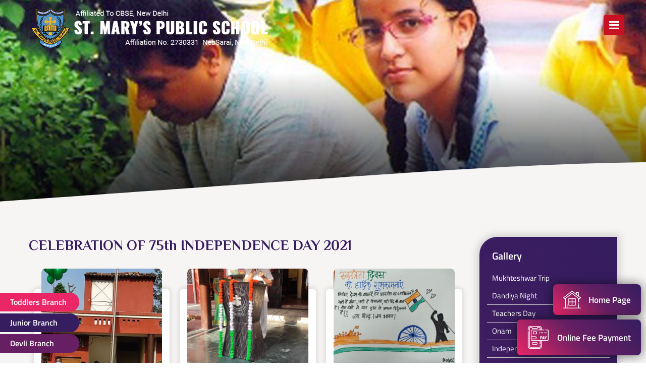

--- FILE ---
content_type: text/html; charset=UTF-8
request_url: https://www.smpsnebsarai.in/senior/gallery-celebration-of-75th-independence-day-2021-53.php
body_size: 7870
content:

<!DOCTYPE html>
<html lang="en">
<head>
	<meta charset="UTF-8">
	<meta name="viewport" content="width=device-width, initial-scale=1.0">	<title>CELEBRATION OF 75th INDEPENDENCE DAY 2021 ::  St. Mary's Public School </title>

	<link rel="stylesheet" href="assets/css/vendor.min.css">
	<link rel="stylesheet" href="assets/css/main.css">


	<link rel="stylesheet" href="assets/css/navigation.css">
	<link rel="stylesheet" href="assets/css/responsive480.css" media="screen and (max-width: 480px)">
	<link rel="stylesheet" href="assets/css/responsive576.css" media="screen and (min-width: 481px)">
	<link rel="stylesheet" href="assets/css/responsive767.css" media="screen and (min-width: 576px)">
	<link rel="stylesheet" href="assets/css/responsive992.css" media="screen and (min-width: 768px)">

	
	<link rel="stylesheet" href="assets/fonts/Titillium_Web/font.css">
	<link href="https://fonts.googleapis.com/css2?family=Philosopher:wght@400;700&display=swap" rel="stylesheet">
	<link href="https://fonts.googleapis.com/css2?family=Rubik:wght@300;400;500;600;700;800;900&display=swap" rel="stylesheet">
</head>
<body class="gray-background modal-text-center">

	
<div class="navigation">
		<div class="container">
			<div class="row">
				<div class="col-xl-6 col-9">
					<a href="index.php" class="logo">
						<img src="assets/img/logo-1.png" alt="" class="img-fluid logo1" />
						<img src="assets/img/logo-1.png" alt="" class="img-fluid logo2" />
					</a>
				</div>
				
				<div class="col-xl-6 col-3">
					<a class="toggle-btn">
						<span class="toggles">
							<i class="fa fa-bars"></i>
						</span>
					</a>
				</div>
				
				
			</div>
		</div>
	</div>



<div class="navigation-box-container">
	<div class="left"></div>
	<div class="right"></div>


	  <div class="logo-area">
	  	 <div class="container">
	  	 	<div class="row">
	  	 		<div class="col-xl-6 col-md-8">
	  	 			 <div class="logo-image">
	  	 			 	 <img src="assets/img/logo-1.png" alt="" class="img-fluid">
	  	 			 </div>
	  	 		</div>
	  	 		<div class="col-xl-6 col-md-4">
	  	 			 <div class="close-icon">
	  	 			 	<img src="assets/img/cross.png" alt="" class="img-fluid">
	  	 			 </div>
	  	 		</div>
	  	 	</div>
	  	 </div>
	  </div>

	  <div class="navigation-container">
	  	  
	  	   <div class="navigation-box">
	  	   	   <ul class="main-ul">
	  	   	   	   <li class="main-li"><a href="index.php">Home</a></li>
	  	   	   	   <li class="main-li"><a href="know-us.php">Know Us</a></li>
	  	   	   	   <li class="main-li"><a href="principal-message.php">Principal Message</a></li>
	  	   	   	   <li class="main-li"><a href="tc.php">Transfer Certificate</a></li>
	  	   	   	   <li class="main-li"><a href="school-band.php">School Band</a></li>
	  	   	   	   <li class="main-li"><a href="achievements.php">Achievements</a></li>
	  	   	   	   <li class="main-li"><a href="news.php">Notice Board</a></li>
	  	   	   	   <li class="main-li dropdown1">
	  	   	   	   		<a href="#" class="anchor1">Gallery <i class="fa fa-angle-down"></i></a>
	  	   	   	   		<ul class="submenu1">
	  	   	   	   			<li><a href="gallery.php">Event Gallery</a></li>
	  	   	   	   			<li><a href="video-gallery.php">Video Gallery</a></li>
	  	   	   	   		</ul>
	  	   	   	   	</li>
	  	   	   	   <li class="main-li"><a href="contact.php">Contact Us</a></li>
     			 	<li class="main-li"><a href="http://stmarys.newgentechnology.net/" target="blank">Teacher Login</a></li>
	  	   	   </ul>
	  	   </div>

	  </div>

</div>



	<div class="left-side-fixed-linked-for-other-branches">
		<a href="../toddlers">Toddlers Branch</a>
		<a href="../junior">Junior Branch</a>
		<a href="../devli">Devli Branch</a>
	</div>
<div class="banner-innerpages" data-banner-image="../upload/banner/110816-121304_Gallery.jpg">
	   
	   <svg id="wave" style="transform:rotate(0deg); transition: 0.3s" viewBox="0 0 1440 170" version="1.1" xmlns="http://www.w3.org/2000/svg"><defs><linearGradient id="sw-gradient-0" x1="0" x2="0" y1="1" y2="0"><stop stop-color="#f7f4f4" offset="0%"></stop><stop stop-color="#f7f4f4" offset="100%"></stop></linearGradient></defs><path style="transform:translate(0, 0px); opacity:1" fill="url(#sw-gradient-0)" d="M0,136L120,127.5C240,119,480,102,720,85C960,68,1200,51,1440,48.2C1680,45,1920,57,2160,70.8C2400,85,2640,102,2880,93.5C3120,85,3360,51,3600,56.7C3840,62,4080,108,4320,130.3C4560,153,4800,153,5040,127.5C5280,102,5520,51,5760,25.5C6000,0,6240,0,6480,11.3C6720,23,6960,45,7200,70.8C7440,96,7680,125,7920,116.2C8160,108,8400,62,8640,48.2C8880,34,9120,51,9360,70.8C9600,91,9840,113,10080,119C10320,125,10560,113,10800,102C11040,91,11280,79,11520,65.2C11760,51,12000,34,12240,31.2C12480,28,12720,40,12960,42.5C13200,45,13440,40,13680,34C13920,28,14160,23,14400,39.7C14640,57,14880,96,15120,99.2C15360,102,15600,68,15840,53.8C16080,40,16320,45,16560,48.2C16800,51,17040,51,17160,51L17280,51L17280,170L17160,170C17040,170,16800,170,16560,170C16320,170,16080,170,15840,170C15600,170,15360,170,15120,170C14880,170,14640,170,14400,170C14160,170,13920,170,13680,170C13440,170,13200,170,12960,170C12720,170,12480,170,12240,170C12000,170,11760,170,11520,170C11280,170,11040,170,10800,170C10560,170,10320,170,10080,170C9840,170,9600,170,9360,170C9120,170,8880,170,8640,170C8400,170,8160,170,7920,170C7680,170,7440,170,7200,170C6960,170,6720,170,6480,170C6240,170,6000,170,5760,170C5520,170,5280,170,5040,170C4800,170,4560,170,4320,170C4080,170,3840,170,3600,170C3360,170,3120,170,2880,170C2640,170,2400,170,2160,170C1920,170,1680,170,1440,170C1200,170,960,170,720,170C480,170,240,170,120,170L0,170Z"></path></svg>

	</div>


<section class="download-design activities sub-gallery-page">
	<div class="download-container">
	  <div class="container">
	    <div class="row">
		
	    	<div class="col-xl-9">
	    		 <div class="headings02 text-start">
					  	  <h5>CELEBRATION OF 75th INDEPENDENCE DAY 2021<span></span></h5>
                    </div>


                    <div class="gallery gallery3">
                    	
										                    	<div class="gallery-colom">
                    		<div class="gallery-container position-relative" data-tilt>
                    			<div class="image">
                    				<img src="../upload/gallery/91166872536.jpg" alt="" class="img-fluid">
                    			</div>
                    			<a href="../upload/gallery/91166872536.jpg" title="" class="stretched-link fancybox-buttons" data-fancybox-group="button"></a>
                    		</div>
                    	</div>
                                        	<div class="gallery-colom">
                    		<div class="gallery-container position-relative" data-tilt>
                    			<div class="image">
                    				<img src="../upload/gallery/99268329088.jpg" alt="" class="img-fluid">
                    			</div>
                    			<a href="../upload/gallery/99268329088.jpg" title="" class="stretched-link fancybox-buttons" data-fancybox-group="button"></a>
                    		</div>
                    	</div>
                                        	<div class="gallery-colom">
                    		<div class="gallery-container position-relative" data-tilt>
                    			<div class="image">
                    				<img src="../upload/gallery/17315858905.jpeg" alt="" class="img-fluid">
                    			</div>
                    			<a href="../upload/gallery/17315858905.jpeg" title="" class="stretched-link fancybox-buttons" data-fancybox-group="button"></a>
                    		</div>
                    	</div>
                                        	<div class="gallery-colom">
                    		<div class="gallery-container position-relative" data-tilt>
                    			<div class="image">
                    				<img src="../upload/gallery/52710471330.jpeg" alt="" class="img-fluid">
                    			</div>
                    			<a href="../upload/gallery/52710471330.jpeg" title="" class="stretched-link fancybox-buttons" data-fancybox-group="button"></a>
                    		</div>
                    	</div>
                                        	<div class="gallery-colom">
                    		<div class="gallery-container position-relative" data-tilt>
                    			<div class="image">
                    				<img src="../upload/gallery/10847301990.jpeg" alt="" class="img-fluid">
                    			</div>
                    			<a href="../upload/gallery/10847301990.jpeg" title="" class="stretched-link fancybox-buttons" data-fancybox-group="button"></a>
                    		</div>
                    	</div>
                                        	<div class="gallery-colom">
                    		<div class="gallery-container position-relative" data-tilt>
                    			<div class="image">
                    				<img src="../upload/gallery/61214812230.jpeg" alt="" class="img-fluid">
                    			</div>
                    			<a href="../upload/gallery/61214812230.jpeg" title="" class="stretched-link fancybox-buttons" data-fancybox-group="button"></a>
                    		</div>
                    	</div>
                                        	<div class="gallery-colom">
                    		<div class="gallery-container position-relative" data-tilt>
                    			<div class="image">
                    				<img src="../upload/gallery/85174649749.jpeg" alt="" class="img-fluid">
                    			</div>
                    			<a href="../upload/gallery/85174649749.jpeg" title="" class="stretched-link fancybox-buttons" data-fancybox-group="button"></a>
                    		</div>
                    	</div>
                                        	<div class="gallery-colom">
                    		<div class="gallery-container position-relative" data-tilt>
                    			<div class="image">
                    				<img src="../upload/gallery/77215086581.jpeg" alt="" class="img-fluid">
                    			</div>
                    			<a href="../upload/gallery/77215086581.jpeg" title="" class="stretched-link fancybox-buttons" data-fancybox-group="button"></a>
                    		</div>
                    	</div>
                                        	<div class="gallery-colom">
                    		<div class="gallery-container position-relative" data-tilt>
                    			<div class="image">
                    				<img src="../upload/gallery/99688570975.jpeg" alt="" class="img-fluid">
                    			</div>
                    			<a href="../upload/gallery/99688570975.jpeg" title="" class="stretched-link fancybox-buttons" data-fancybox-group="button"></a>
                    		</div>
                    	</div>
                                        	<div class="gallery-colom">
                    		<div class="gallery-container position-relative" data-tilt>
                    			<div class="image">
                    				<img src="../upload/gallery/63893108699.jpeg" alt="" class="img-fluid">
                    			</div>
                    			<a href="../upload/gallery/63893108699.jpeg" title="" class="stretched-link fancybox-buttons" data-fancybox-group="button"></a>
                    		</div>
                    	</div>
                                        	<div class="gallery-colom">
                    		<div class="gallery-container position-relative" data-tilt>
                    			<div class="image">
                    				<img src="../upload/gallery/26809039828.jpeg" alt="" class="img-fluid">
                    			</div>
                    			<a href="../upload/gallery/26809039828.jpeg" title="" class="stretched-link fancybox-buttons" data-fancybox-group="button"></a>
                    		</div>
                    	</div>
                                        	<div class="gallery-colom">
                    		<div class="gallery-container position-relative" data-tilt>
                    			<div class="image">
                    				<img src="../upload/gallery/12778876624.jpeg" alt="" class="img-fluid">
                    			</div>
                    			<a href="../upload/gallery/12778876624.jpeg" title="" class="stretched-link fancybox-buttons" data-fancybox-group="button"></a>
                    		</div>
                    	</div>
                    
                    </div>
                    
	    	</div>


          <div class="col-xl-3">
                
                 <div class="sidebar-area">
                      <div class="sidbar-container">
                          <div class="headings">Gallery</div>
                              <ul>
                              	                                   <li class="">
                                   	<a href="gallery-mukhteshwar-trip-126.php">Mukhteshwar Trip</a>
                                   </li>
                                                                      <li class="">
                                   	<a href="gallery-dandiya-night-125.php">Dandiya Night</a>
                                   </li>
                                                                      <li class="">
                                   	<a href="gallery-teachers-day-122.php">Teachers Day</a>
                                   </li>
                                                                      <li class="">
                                   	<a href="gallery-onam-121.php">Onam</a>
                                   </li>
                                                                      <li class="">
                                   	<a href="gallery-independence-day-120.php">Independence Day</a>
                                   </li>
                                                                      <li class="">
                                   	<a href="gallery-best-out-of-waste-119.php">Best out of waste</a>
                                   </li>
                                                                      <li class="">
                                   	<a href="gallery-art-work-118.php">Art Work</a>
                                   </li>
                                                                      <li class="">
                                   	<a href="gallery-academic-excellence-award-117.php">Academic Excellence Award</a>
                                   </li>
                                                                      <li class="">
                                   	<a href="gallery-foundation-day-116.php">Foundation Day</a>
                                   </li>
                                                                      <li class="">
                                   	<a href="gallery-bhuddha-purnima-115.php">BHUDDHA PURNIMA</a>
                                   </li>
                                                                      <li class="">
                                   	<a href="gallery-rabindranath-tagore-114.php">Rabindranath Tagore</a>
                                   </li>
                                                                      <li class="">
                                   	<a href="gallery-investiture-ceremony-113.php">Investiture Ceremony</a>
                                   </li>
                                                                      <li class="">
                                   	<a href="gallery-dr-ambedkar-jayanti-111.php">Dr. Ambedkar Jayanti</a>
                                   </li>
                                                                      <li class="">
                                   	<a href="gallery-12th-batch-202425-110.php">12th Batch 2024-25</a>
                                   </li>
                                                                      <li class="">
                                   	<a href="gallery-poster-making-competition-2024-106.php">Poster making Competition 2024</a>
                                   </li>
                                                                      <li class="">
                                   	<a href="gallery-bolts-open-taekwando-championship-2024-104.php">Bolt's Open Taekwando Championship 2024</a>
                                   </li>
                                                                      <li class="">
                                   	<a href="gallery-smps-team-distributing-food-kitsutensils-dress-for-nebsarai-slum-community-ravaged-by-fire-103.php">SMPS team distributing Food kits/utensils/ dress for Nebsarai slum community ravaged by fire.</a>
                                   </li>
                                                                      <li class="">
                                   	<a href="gallery-childrens-day-celebration-2024-102.php">Children's Day Celebration 2024</a>
                                   </li>
                                                                      <li class="">
                                   	<a href="gallery-career-counselling-of-class-10th-101.php">Career Counselling of Class 10th</a>
                                   </li>
                                                                      <li class="">
                                   	<a href="gallery-students-secured-second-position-in-zonal-level-basket-ball-match-100.php">Students secured second position in Zonal Level Basket Ball Match</a>
                                   </li>
                                                                      <li class="">
                                   	<a href="gallery-ai-quiz-competition-2024-99.php">AI Quiz Competition 2024</a>
                                   </li>
                                                                      <li class="">
                                   	<a href="gallery-trip-to-mukhteshwar-2024-98.php">Trip to Mukhteshwar 2024</a>
                                   </li>
                                                                      <li class="">
                                   	<a href="gallery-rajasthani-painting-competition-97.php">Rajasthani Painting Competition</a>
                                   </li>
                                                                      <li class="">
                                   	<a href="gallery-onam-celebration-2024-96.php">Onam Celebration 2024</a>
                                   </li>
                                                                      <li class="">
                                   	<a href="gallery-rangoli-making-competition-2024-95.php">Rangoli Making Competition 2024</a>
                                   </li>
                                                                      <li class="">
                                   	<a href="gallery-hindi-pakhwara-94.php">Hindi Pakhwara</a>
                                   </li>
                                                                      <li class="">
                                   	<a href="gallery-swacchta-abhiyaan-93.php">Swacchta Abhiyaan</a>
                                   </li>
                                                                      <li class="">
                                   	<a href="gallery-teachers-day-celebration-2024-92.php">Teacher's Day Celebration 2024</a>
                                   </li>
                                                                      <li class="">
                                   	<a href="gallery-independence-day-2024-91.php">Independence Day 2024</a>
                                   </li>
                                                                      <li class="">
                                   	<a href="gallery-zone-24-district-south-annual-prize-distribution-at-atsbv-chattarpur-90.php">Zone 24 District South Annual Prize distribution at ATSBV Chattarpur.</a>
                                   </li>
                                                                      <li class="">
                                   	<a href="gallery-award-ceremony-2023-24-89.php">Award Ceremony 2023- 24</a>
                                   </li>
                                                                      <li class="">
                                   	<a href="gallery-class-12th-one-day-trip-to-atlantic-water-world-88.php">Class 12th: One Day Trip to Atlantic Water World</a>
                                   </li>
                                                                      <li class="">
                                   	<a href="gallery-taekwondo-state-level-championship-2024-87.php">Taekwondo State level Championship 2024</a>
                                   </li>
                                                                      <li class="">
                                   	<a href="gallery-food-drive-program-for-the-month-of-july-2024-86.php">Food Drive Program for the month of July 2024</a>
                                   </li>
                                                                      <li class="">
                                   	<a href="gallery-foundation-day-celebration-2024-85.php">Foundation Day Celebration 2024</a>
                                   </li>
                                                                      <li class="">
                                   	<a href="gallery-investiture-ceremony-2024-84.php">Investiture Ceremony 2024</a>
                                   </li>
                                                                      <li class="">
                                   	<a href="gallery-nukkad-natak-83.php">Nukkad Natak</a>
                                   </li>
                                                                      <li class="">
                                   	<a href="gallery-assembly-on-casting-of-vote-82.php">Assembly on Casting of Vote</a>
                                   </li>
                                                                      <li class="">
                                   	<a href="gallery-rabindranath-tagore-jayanti-81.php">Rabindranath Tagore Jayanti</a>
                                   </li>
                                                                      <li class="">
                                   	<a href="gallery-labour-day-2024-80.php">Labour Day 2024</a>
                                   </li>
                                                                      <li class="">
                                   	<a href="gallery-dengue-awareness-programme-79.php">Dengue Awareness Programme</a>
                                   </li>
                                                                      <li class="">
                                   	<a href="gallery-earth-day-2024-78.php">Earth Day 2024</a>
                                   </li>
                                                                      <li class="">
                                   	<a href="gallery-food-for-hungry-programme-april-2024-77.php">Food for hungry Programme April 2024</a>
                                   </li>
                                                                      <li class="">
                                   	<a href="gallery-class-12-farewell-batch-20232024-76.php">Class 12 Farewell: Batch 2023-2024</a>
                                   </li>
                                                                      <li class="">
                                   	<a href="gallery-republic-day-celebration-2024-75.php">Republic Day Celebration 2024</a>
                                   </li>
                                                                      <li class="">
                                   	<a href="gallery-investiture-ceremony-2023-74.php">Investiture Ceremony 2023</a>
                                   </li>
                                                                      <li class="">
                                   	<a href="gallery-award-ceremony-of-batch-20222023-73.php">Award Ceremony of Batch 2022-2023</a>
                                   </li>
                                                                      <li class="">
                                   	<a href="gallery-alumni-meet-2023-72.php">Alumni Meet 2023</a>
                                   </li>
                                                                      <li class="">
                                   	<a href="gallery-teachers-day-celebration-2023-71.php">Teacher's Day Celebration 2023</a>
                                   </li>
                                                                      <li class="">
                                   	<a href="gallery-40th-foundation-day-celebration-70.php">40th Foundation Day Celebration</a>
                                   </li>
                                                                      <li class="">
                                   	<a href="gallery-earth-day-2023-69.php">Earth Day 2023</a>
                                   </li>
                                                                      <li class="">
                                   	<a href="gallery-class-12th-farewell-batch20222023-65.php">Class 12th Farewell, Batch:2022-2023</a>
                                   </li>
                                                                      <li class="">
                                   	<a href="gallery-74th-republic-day-2023-64.php">74th Republic Day 2023</a>
                                   </li>
                                                                      <li class="">
                                   	<a href="gallery-carol-singing-competition-2022-63.php">Carol Singing Competition 2022</a>
                                   </li>
                                                                      <li class="">
                                   	<a href="gallery-mock-parliament-2022-62.php">Mock Parliament 2022</a>
                                   </li>
                                                                      <li class="">
                                   	<a href="gallery-hindi-divas-2022-61.php">Hindi Divas 2022</a>
                                   </li>
                                                                      <li class="">
                                   	<a href="gallery-class-x-and-class-xii-merit-ceremony-60.php">Class X and Class XII Merit Ceremony</a>
                                   </li>
                                                                      <li class="">
                                   	<a href="gallery-prefectorial-board-202223-59.php">Prefectorial Board 2022-23</a>
                                   </li>
                                                                      <li class="">
                                   	<a href="gallery-foundation-day-celebration-2022-56.php">Foundation Day Celebration 2022</a>
                                   </li>
                                                                      <li class="">
                                   	<a href="gallery-earth-day-celebration-april-2022-55.php">Earth Day Celebration April 2022</a>
                                   </li>
                                                                      <li class="">
                                   	<a href="gallery-gold-medalist-in-gold-cup-national-taekwondo-championship-2021-54.php">Gold Medalist in Gold Cup National Taekwondo Championship 2021</a>
                                   </li>
                                                                      <li class="active">
                                   	<a href="gallery-celebration-of-75th-independence-day-2021-53.php">CELEBRATION OF 75th INDEPENDENCE DAY 2021</a>
                                   </li>
                                                                      <li class="">
                                   	<a href="gallery-international-olympaid-of-value-systemhealth-and-wellness-52.php">INTERNATIONAL OLYMPAID OF VALUE SYSTEM,HEALTH AND WELLNESS</a>
                                   </li>
                                                                      <li class="">
                                   	<a href="gallery-quiz-competition-20212022-51.php">QUIZ COMPETITION( 2021-2022)</a>
                                   </li>
                                                                      <li class="">
                                   	<a href="gallery-vitual-brainstrain20212022-50.php">VITUAL BRAINSTRAIN(2021-2022)</a>
                                   </li>
                                                                      <li class="">
                                   	<a href="gallery-republic-day-celebration-2021special-assembly-49.php">REPUBLIC DAY CELEBRATION 2021(SPECIAL ASSEMBLY)</a>
                                   </li>
                                                                      <li class="">
                                   	<a href="gallery-74th-independence-day-celebration-48.php">74th INDEPENDENCE DAY CELEBRATION</a>
                                   </li>
                                                                      <li class="">
                                   	<a href="gallery-71th-republic-day-celebrations-20192020-46.php">71TH REPUBLIC DAY CELEBRATIONS 2019-2020</a>
                                   </li>
                                                                      <li class="">
                                   	<a href="gallery-shimla-trip-45.php">SHIMLA TRIP</a>
                                   </li>
                                                                      <li class="">
                                   	<a href="gallery-teacher-s-day-celebration-2019-44.php">TEACHER 'S DAY CELEBRATION 2019</a>
                                   </li>
                                                                      <li class="">
                                   	<a href="gallery-15th-august-celebration-2019-43.php">15TH AUGUST CELEBRATION 2019</a>
                                   </li>
                                                                      <li class="">
                                   	<a href="gallery-winners-of-zonal-level-competition-20192020-42.php">WINNERS OF ZONAL LEVEL COMPETITION 2019-2020</a>
                                   </li>
                                                                      <li class="">
                                   	<a href="gallery-73rd-independence-day-celebration-20192020-41.php">73rd INDEPENDENCE DAY CELEBRATION 2019-2020</a>
                                   </li>
                                                                      <li class="">
                                   	<a href="gallery-foundation-day-36th-years-celebration-2019-39.php">FOUNDATION DAY 36th YEARS CELEBRATION 2019</a>
                                   </li>
                                                                      <li class="">
                                   	<a href="gallery-earth-day-celebration-2019-38.php">EARTH DAY CELEBRATION 2019</a>
                                   </li>
                                                                      <li class="">
                                   	<a href="gallery-inauguration-of-science-stream-37.php">INAUGURATION OF SCIENCE STREAM</a>
                                   </li>
                                                                      <li class="">
                                   	<a href="gallery-awarded-for-topper-student-36.php">AWARDED FOR TOPPER STUDENT</a>
                                   </li>
                                                                      <li class="">
                                   	<a href="gallery-visiting-to-national-museumhistorydepartment-35.php">VISITING TO NATIONAL MUSEUM(HISTORYDEPARTMENT)</a>
                                   </li>
                                                                      <li class="">
                                   	<a href="gallery-farewell-for-class-xii-20182019batch-34.php">FAREWELL FOR CLASS XII( 2018-2019)BATCH</a>
                                   </li>
                                                                      <li class="">
                                   	<a href="gallery-christmass-fete-2018-33.php">CHRISTMASS FETE 2018</a>
                                   </li>
                                                                      <li class="">
                                   	<a href="gallery-christmas-carols-2018-32.php">CHRISTMAS CAROLS 2018</a>
                                   </li>
                                                                      <li class="">
                                   	<a href="gallery-international-trip-visit-to-singapore2018-31.php">INTERNATIONAL TRIP (VISIT TO SINGAPORE)2018</a>
                                   </li>
                                                                      <li class="">
                                   	<a href="gallery-trip-to-amritsar-2018-30.php">TRIP TO AMRITSAR 2018</a>
                                   </li>
                                                                      <li class="">
                                   	<a href="gallery-run-for-unity-marathon-by-ix-class-29.php">RUN FOR UNITY MARATHON BY IX CLASS</a>
                                   </li>
                                                                      <li class="">
                                   	<a href="gallery-school-picnic-2018-worlds-of-wonder-28.php">SCHOOL PICNIC 2018( WORLDS OF WONDER)</a>
                                   </li>
                                                                      <li class="">
                                   	<a href="gallery-balakavi-sammellan-celebrations-2018-27.php">BALAKAVI SAMMELLAN CELEBRATIONS 2018</a>
                                   </li>
                                                                      <li class="">
                                   	<a href="gallery-independence-day-celebration-2018-26.php">INDEPENDENCE DAY CELEBRATION 2018</a>
                                   </li>
                                                                      <li class="">
                                   	<a href="gallery-investiture-ceremony-20182019-25.php">Investiture Ceremony 2018-2019</a>
                                   </li>
                                                                      <li class="">
                                   	<a href="gallery-foundation-day-35th-years-celebration-2018-24.php">FOUNDATION DAY 35th YEARS CELEBRATION 2018</a>
                                   </li>
                                                                      <li class="">
                                   	<a href="gallery-ocas-national-level-examination20182019-23.php">OCAS NATIONAL LEVEL EXAMINATION(2018-2019)</a>
                                   </li>
                                                                      <li class="">
                                   	<a href="gallery-earth-day-celebration-2018-22.php">EARTH DAY CELEBRATION 2018</a>
                                   </li>
                                                                      <li class="">
                                   	<a href="gallery-repulicday-celebration-2018-21.php">REPULICDAY CELEBRATION 2018</a>
                                   </li>
                                                                      <li class="">
                                   	<a href="gallery-exhibition-on-salad-making-by-senior-students-in-ptm-20.php">Exhibition on Salad Making by senior Students in P.T.M</a>
                                   </li>
                                                                      <li class="">
                                   	<a href="gallery-congratulation-to-principalhonorary-awarded-with-doctorate-19.php">Congratulation To Principal(Honorary Awarded with Doctorate)</a>
                                   </li>
                                                                      <li class="">
                                   	<a href="gallery-inter-house-pukalam-flower-rangolicompetition-18.php">Inter House Pukalam (Flower Rangoli)Competition</a>
                                   </li>
                                                                      <li class="">
                                   	<a href="gallery-independence-day-celebration-2017-17.php">Independence Day Celebration 2017</a>
                                   </li>
                                                                      <li class="">
                                   	<a href="gallery-investiture-ceremony-20172018-15.php">Investiture Ceremony 2017-2018</a>
                                   </li>
                                                                      <li class="">
                                   	<a href="gallery-foundation-day-2017-stthomas-day-14.php">Foundation Day 2017 (St.Thomas Day)</a>
                                   </li>
                                                                      <li class="">
                                   	<a href="gallery-subject-wise-toppers-in-class-x-2017-13.php">Subject Wise Toppers in Class X 2017</a>
                                   </li>
                                                                      <li class="">
                                   	<a href="gallery-subject-wise-toppers-in-class-xii-12.php">Subject Wise Toppers in Class XII</a>
                                   </li>
                                                                      <li class="">
                                   	<a href="gallery-earth-day-celebration-11.php">Earth Day Celebration</a>
                                   </li>
                                                                      <li class="">
                                   	<a href="gallery-mass-legal-literacy-programme-10.php">Mass Legal Literacy Programme</a>
                                   </li>
                                                                      <li class="">
                                   	<a href="gallery-winners-of-2016-in-academic-field-9.php">Winners of 2016 in Academic Field</a>
                                   </li>
                                                                      <li class="">
                                   	<a href="gallery-christmas-fete-2016-8.php">Christmas fete 2016</a>
                                   </li>
                                                                      <li class="">
                                   	<a href="gallery-carols-singing-by-senior-classes-2016-7.php">Carols Singing by Senior Classes 2016</a>
                                   </li>
                                                                      <li class="">
                                   	<a href="gallery-national-foundation-for-communal-harmony-6.php">National Foundation For Communal Harmony</a>
                                   </li>
                                                                      <li class="">
                                   	<a href="gallery-preparing-food-packets-for-the-less-fortunate-5.php">Preparing food packets for the less fortunate</a>
                                   </li>
                                                                      <li class="">
                                   	<a href="gallery-winners-of-2016-4.php">Winners of 2016</a>
                                   </li>
                                                                      <li class="">
                                   	<a href="gallery-sensitation-about-cyber-crime-by-delhi-police-3.php">Sensitation about cyber crime by Delhi Police</a>
                                   </li>
                                                                      <li class="">
                                   	<a href="gallery-event-2016-2.php">Event 2016</a>
                                   </li>
                                                                      <li class="">
                                   	<a href="gallery-school-event-1.php">School Event</a>
                                   </li>
                                                                 </ul>
                      </div>
                 </div>

          </div>
		

		</div>
	  </div>
	</div>
</section>
		


		<footer>
		
		<div class="footer-container">
			<div class="container">
			<div class="row">

				<div class="col-xl-4 col-md-6">
					<div class="overview-links">
						 <div class="ftrHeading">Overview</div>
						 <ul>
						 	<li><a href="index.php"><i class="fa fa-angle-right"></i>Home</a></li>
						 	<li><a href="know-us.php"><i class="fa fa-angle-right"></i>Know Us</a></li>
						 	<li><a href="principal-message.php"><i class="fa fa-angle-right"></i>Principal Message</a></li>
						 	<li><a href="tc.php"><i class="fa fa-angle-right"></i>Transfer Certificate</a></li>
						 	<li><a href="school-band.php"><i class="fa fa-angle-right"></i>School Band</a></li>
						 	<li><a href="achievements.php"><i class="fa fa-angle-right"></i>Achievements</a></li>
						 	<li><a href="news.php"><i class="fa fa-angle-right"></i>Notice Board</a></li>
						 	<li><a href="gallery.php"><i class="fa fa-angle-right"></i>Event Gallery</a></li>
						 	<li><a href="video-gallery.php"><i class="fa fa-angle-right"></i>Video Gallery</a></li>
						 	<li><a href="contact.php"><i class="fa fa-angle-right"></i>Contact Us</a></li>
						 	<li><a href="http://stmarys.newgentechnology.net/" target="blank"><i class="fa fa-angle-right"></i>Teacher Login</a></li>
						 </ul>
					</div>
				</div>

				<div class="col-xl-4 col-md-6">
					<div class="address-footer">
						<h5 class="companyName">St. Mary's Public School</h5>

						<div class="address-row">
							<span class="bold">Address:</span>
							<span class="value">Near Ignou, Nebsarai, New Delhi <br> Delhi-110068</span>
						</div>

						<div class="address-row">
							<span class="bold">Email:</span>
							<span class="value">stmaryspublicschool@yahoo.co.in</span>
						</div>

						<div class="address-row">
							<span class="bold">Phone:</span>
							<span class="value">+91-9911339978 <br> +91-11-29533610</span>
						</div>


						<div class="social-media-icon">
								<a class="fb" href="#" target="blank"><i class="fa fa-facebook"></i></a>
							<a class="whtsp" href="https://wa.me/+919911339978" target="blank"><i class="fa fa-whatsapp"></i></a>
							<a class="twt" href="#" target="blank"><i class="fa fa-twitter"></i></a>
							<a class="link" href="#" target="blank"><i class="fa fa-linkedin"></i></a>
							<a class="insta" href="https#" target="blank"><i class="fa fa-instagram"></i></a>
						</div>

					</div>
				</div>

				<div class="col-xl-4">
					<div class="google-map">
						<iframe src="https://www.google.com/maps/embed?pb=!1m14!1m8!1m3!1d7012.298299798861!2d77.206294!3d28.50516!3m2!1i1024!2i768!4f13.1!3m3!1m2!1s0x0%3A0xf3b0b1d90a42fe!2sSt.%20Mary&#39;s%20Public%20School!5e0!3m2!1sen!2sin!4v1633427474656!5m2!1sen!2sin" width="100%" height="200" style="border:0;" allowfullscreen="" loading="lazy"></iframe>
					</div>
				</div>
			</div>
			</div>
		</div>
	</footer>

	<div class="copyright">
		<span>
			<i class="fa fa-copyright"></i> 2021 . St. Mary's Public School | <a href="https://www.alphainfotech.net/" target="blank">Web Designing Company</a>
		</span>
	</div>

<div class="online-fees-link2">
	<a href="../" target="blank">
		<span class="icon">
				<img src="../home-link.png" alt="" class="img-fluid">
		</span>
		<span class="values">
			Home Page
		</span>
	
	</a>
</div>

<div class="online-fees-link">
	<a href="https://stmarysainikpay.newgenonline.in" target="blank">
		<span class="icon">
			<img src="assets/img/online-fees.webp" alt="" class="img-fluid">
		</span>
		<span class="values">
			Online Fee Payment
		</span>
	</a>
</div>
	<script src="assets/js/vendor.min.js"></script>
	<script src="assets/js/jquery.js"></script>
	

    <script type="text/javascript">
		
		

		$(document).ready(function(){
              $(".navigation .toggle-btn .toggles").click(function(){
                    $(".navigation-box-container").addClass("show-nav");
              });

              // ======================================

              $(".navigation-container .navigation-box .main-ul .main-li.dropdown1 .anchor1").click(function(e){
              		e.preventDefault();
              		var current01 = $(this).parents(".main-li.dropdown1").find(".submenu1");
              		$(current01).toggleClass("show-sub-menu");
              		$(".navigation-container .navigation-box .main-ul .main-li.dropdown1 .submenu1").not(current01).removeClass("show-sub-menu");
              });


              // ===========================================

              $(".navigation-box-container .logo-area .close-icon").click(function(){
              		$(".navigation-box-container").removeClass("show-nav");
              });
		});


		function sticky_nav_toggle()
		{
			let navigation = $(".navigation");

			if($(window).scrollTop() > 100)
			{
				$(navigation).addClass("fixed-nav");
			}
			else
			{
				$(navigation).removeClass("fixed-nav");
			}
		}
		
		$(document).ready(function(){
              sticky_nav_toggle();
		});
		$(document).on('scroll',function(){
              sticky_nav_toggle();
		});
		
	
	</script>
	
<script src="assets/js/banners.js"></script>
<script src="vendor/fancybox/js/jquery.fancybox.pack.js"></script>
<link rel="stylesheet" href="vendor/fancybox/css/jquery.fancybox.css" media="screen" />
<link rel="stylesheet" href="vendor/fancybox/css/jquery.fancybox-buttons.css" />
<script src="vendor/fancybox/js/jquery.fancybox-buttons.js"></script> 
<!-- === fancy box ==== -->
<script>
    $(document).ready(function() {
      $('.fancybox').fancybox();
      $('.fancybox-buttons').fancybox({
        openEffect  : 'none',
        closeEffect : 'none',
        prevEffect : 'none',
        nextEffect : 'none',
        closeBtn  : false,
        helpers : {
          title : {
            type : 'inside'
          },
          buttons : {}
        },

        afterLoad : function() {
          this.title =  this.title;
        }
      });

    });
  </script><script src="assets/js/tilt.js"></script>
	<script type="text/javascript">
	VanillaTilt.init(document.querySelectorAll(".home-services-box"), {
		max: 25,
		speed: 400
	});
	
</script>

</body>
</html>

--- FILE ---
content_type: text/css
request_url: https://www.smpsnebsarai.in/senior/assets/css/main.css
body_size: 54743
content:

/*
font-family: 'Philosopher', sans-serif;
font-family: 'Titillium Web';
font-family: 'Rubik', sans-serif;
    
*/
 
 :root {
     --color1: #EA2667;
     --color2: #351D60;
     --color3: #651F62;
     --color4: #c81223;
     --black: #000;
     --black2: #272727;
     --color333: #333;
     --white: #fff;
 }



*,
*::before,
*::after {
  box-sizing: border-box;
}

body {
  margin: 0;
  font-family: 'Source Sans Pro';
  font-size: 1rem;
  font-weight: 400;
  line-height: 1.5;
  color: #212529;
  background-color: #fff;
  -webkit-text-size-adjust: 100%;
  -webkit-tap-highlight-color: rgba(0, 0, 0, 0);
  
}



 ul {
     margin-bottom: 0 !important;
 }

 a {
     text-decoration: none !important;
 }

 .logo-area .toggle-button {
     display: none;
 }

 ul,
 ol {
     padding-left: 0;
     margin-left: 0;
     list-style-type: none;
     margin-bottom: 0;
 }
 p
 {
  margin:0;
  padding: 0;
 }

 body {
     font-size: 15px;
     color: #000;
     line-height: 25px;
     overflow-x: hidden;
     box-sizing: border-box;
    font-family: 'Titillium Web';
    /*font-family: 'Rubik', sans-serif;*/
     font-weight: 400;
 }

 h1,
 h2,
 h3,
 h4,
 h5,
 h6 {
     font-family: 'Philosopher', sans-serif;
     font-weight: 700;
     color: #333;
 }

 /*
==========================================
 */

 .text-center
 {
     text-align: center !important;
 }

 .text-left
 {
     text-align: left !important;
 }
 
 .text-right
 {
     text-align: right !important;
 }
 
 .position-realtive
 {
     position: relative !important;
 }
 .position-realtive a.stretched-link:before
 {
     position: absolute !important;
     content: '';
     top: 0;
     left: 0;
     right:0;
     bottom: 0;
     z-index: 2;
 }

 .img-fluid {
    max-width: 100%;
    height: auto;
}
img, svg {
    vertical-align: middle;
}

 @media screen and (min-width: 1024px)
 {
   .container
   {
    max-width: 85%;
   }
 }
/*===========================================*/


.logo-and-info-area
{
  background: linear-gradient(45deg,var(--color1),var(--color3),var(--color2));
}
.logo-and-info-area .container
{
  max-width: 95%;
}

.top-info-area
{
  display: inline-flex;
  justify-content: flex-end;
  width: 100%;
  padding:27px 0;
}
.top-info-area .top-info-col
{

  margin-left: 20px;
  display: flex;
  flex-direction: row;
  align-items: center;
}
.top-info-area .top-info-col .icons
{
  flex: 0 0 auto;
  width: 40px;
}
.top-info-area .top-info-col .values
{
  flex: 0 0 auto;
  width:calc(100% - 40px);
  line-height: 20px;
}

.top-info-area .top-info-col .icons i
{
  font-size: 1.8em;
  color: var(--white);
}
.top-info-area .top-info-col .values .heads
{
  display: block;
  color: var(--color1);
}
.top-info-area .top-info-col .values .value-content
{
  display: block;
  color: var(--white);
  font-weight: 300;
}

/*
==========================================
*/

.navigation-section
{
  position: sticky;
  background-color: var(--white);
  top: 0;
  left: 0;
  width: 100%;
  z-index: 50;
  box-shadow: 0 0 10px 3px rgba(0 0 0 / 10%);
}
.navigation-section .navigation-container .container
{
  max-width: 96%;
}
.navigation-section .navigation-container .container .main-ul
{
 display: table;
  margin:10px auto !important;
}
.navigation-section .navigation-container .container .main-ul .main-li
{
  float: left;
}
.navigation-section .navigation-container .container .main-ul .main-li > a
{
    display: inline-block;
    padding:15px 13px;
    font-weight: 600;
    white-space:nowrap;
    font-size: 17px;
    color: var(--black);
    word-spacing: -1px;
}
.navigation-section .navigation-container .container .main-ul .main-li:hover > a
{
  color: var(--color4);
}


/*===============================*/

.navigation-section .navigation-container .container .main-ul .main-li.dropdown1
{
  position: relative;
  z-index: 5;
}
.navigation-section .navigation-container .container .main-ul .main-li.dropdown1 .submenu1
{
  position: absolute;
  top: 100%;
  min-width: 180px;
}
.navigation-section .navigation-container .container .main-ul .main-li.dropdown1 .submenu1.left
{
  left: 0;
}
.navigation-section .navigation-container .container .main-ul .main-li.dropdown1 .submenu1.right
{
  right: 0;
}
.navigation-section .navigation-container .container .main-ul .main-li.dropdown1 .submenu1 li a
{
  display: block;
  padding:5px 10px;
  border-bottom: 1px solid #ccc;
  font-weight: 400;
  font-size: 14px;
  color: var(--black);
}
.navigation-section .navigation-container .container .main-ul .main-li.dropdown1 .submenu1 li:hover a
{
  background-color: var(--color3);
  color: var(--white);
}

.navigation-section .navigation-container .container .main-ul .main-li.dropdown1 .submenu1 li:last-child a
{
  border-bottom: 0px;
}

.navigation-section .navigation-container .container .main-ul .main-li.dropdown1 .submenu1 li
{
  transform: rotateY(90deg);
  transform-style: preserve-3d;
  transform-origin: left;
  transition: .2s;
  background-color: var(--white);
}
.navigation-section .navigation-container .container .main-ul .main-li.dropdown1:hover .submenu1 li
{
  transform: rotateY(0deg);
}


.navigation-section .navigation-container .container .main-ul .main-li.dropdown1 .submenu1
{
  transition: .2s;
  opacity: 0;
  visibility: hidden;
}
.navigation-section .navigation-container .container .main-ul .main-li.dropdown1:hover .submenu1
{
  opacity: 1;
  visibility: visible;
}


.navigation-section .navigation-container .container .main-ul .main-li.dropdown1 .submenu1 li:nth-child(1)
{
  transition-delay: .2s;
}
.navigation-section .navigation-container .container .main-ul .main-li.dropdown1 .submenu1 li:nth-child(2)
{
  transition-delay: .4s;
}
.navigation-section .navigation-container .container .main-ul .main-li.dropdown1 .submenu1 li:nth-child(3)
{
  transition-delay: .6s;
}
.navigation-section .navigation-container .container .main-ul .main-li.dropdown1 .submenu1 li:nth-child(4)
{
  transition-delay: .8s;
}

.navigation-section .navigation-container .container .main-ul .main-li.dropdown1 .submenu1 li:nth-child(5)
{
  transition-delay: 1s;
}

.navigation-section .navigation-container .container .main-ul .main-li.dropdown1 .submenu1 li:nth-child(6)
{
  transition-delay: 1.2s;
}

.navigation-section .navigation-container .container .main-ul .main-li.dropdown1 .submenu1 li:nth-child(7)
{
  transition-delay: 1.4s;
}

.navigation-section .navigation-container .container .main-ul .main-li.dropdown1 .submenu1 li:nth-child(8)
{
  transition-delay: 1.6s;
}

.navigation-section .navigation-container .container .main-ul .main-li.dropdown1 .submenu1 li:nth-child(9)
{
  transition-delay: 1.8s;
}

.navigation-section .navigation-container .container .main-ul .main-li.dropdown1 .submenu1 li:nth-child(10)
{
  transition-delay: 2s;
}




/*
=========================
*/

.navigation
{
  position:absolute;
  top:0;
  left:0;
  width:100%;
  z-index:20;
  padding:10px 0;
  transition:all .2s linear;
}
.navigation.fixed-nav
{
  background: linear-gradient(45deg,var(--color1),var(--color3),var(--color2));
  position: fixed;
  z-index: 50;
}

.navigation.fixed-nav .toggle-btn
{
  margin-top: 10px;
}
.navigation > .container
{
  max-width:95%;
}

.navigation .logo
{
  display:block;
}
.navigation .logo img
{
  width:500px;
}
.navigation.fixed-nav .logo img
{
  width: 400px;
}

.navigation .toggle-btn
{
  float:right;
  margin-top: 20px;
}
.navigation .toggle-btn .toggles
{
  display:block;
  width:40px;
  height:40px;
  text-align:center;
  background-color:var(--color4);
  cursor:pointer;
  border-radius:3px;
  color: var(--white);
}
.navigation .toggle-btn .toggles i
{
  line-height:40px;
  color:var(--white);
  font-size:1.5em;
}

.navigation .logo img.logo1
{
  display:block;
}
.navigation .logo img.logo2
{
  display:none;
}


.navigation.fixed
{
  position:fixed;
  top:0;
  width:100%; 
  background-color:var(--bs-white);
  box-shadow:3px 5px 4px rgba(0,0,0,0.2);
  z-index:50;
}
.navigation.fixed .logo img.logo1
{
  display:none;
}
.navigation.fixed .logo img.logo2
{
  display:block;
}


/*
==========================
*/

.navigation-box-container
{
  position: fixed;
  top: 0;
  left: 0;
  width: 100%;
  height: 100%;
  z-index: 100;
  opacity: 0;
  visibility: hidden;
  transition: .2s;
  background-image: url(../img/navigation-bg.jpg);
  background-repeat: no-repeat;
  background-size: cover;
}

.navigation-box-container.show-nav
{
  opacity: 1;
  visibility: visible;
}


.navigation-box-container .left:before,
.navigation-box-container .left:after,
.navigation-box-container .right:before,
.navigation-box-container .right:after
{
  transition: .3s;
}

.navigation-box-container .left
{
  position: absolute;
  top: 0;
  left: 0;
  width: 0%;
  height: 100%;
  z-index: 100;
  transition: .5s;
}
.navigation-box-container.show-nav .left
{
  width: 50%;
}

.navigation-box-container .left:before
{
  position: absolute;
  content: '';
  width: 100%;
  height: 50%;
  top: -100%;
  left: -100%;
  background-color: rgba(0 0 0 / 80%);
  transition-delay:.1s;
}

.navigation-box-container.show-nav .left:before
{
  top: 0;
  left: 0;
}

.navigation-box-container .left:after
{
  position: absolute;
  content: '';
  width: 100%;
  height: 50%;
  bottom: -100%;
  left: -100%;
  background-color: rgba(0 0 0 / 80%);
  transition-delay:.3s;
}
.navigation-box-container.show-nav .left:after
{
  bottom: 0;
  left: 0;
}


.navigation-box-container .right
{
  position: absolute;
  top: 0;
  right: 0;
  width: 0%;
  height: 100%;
  z-index: 100;
  transition: .5s;
}
.navigation-box-container.show-nav .right
{
  width: 50%;
}




.navigation-box-container .right:before
{
  position: absolute;
  content: '';
  width: 100%;
  height: 50%;
  top: -100%;
  right: -100%;
  background-color: rgba(0 0 0 / 80%);
  transition-delay:.5s;
}
.navigation-box-container.show-nav .right:before
{
  top: 0;
  right: 0;
}

.navigation-box-container .right:after
{
  position: absolute;
  content: '';
  width: 100%;
  height: 50%;
  bottom: -100%;
  right: -100%;
  background-color: rgba(0 0 0 / 80%);
  transition-delay:.7s;
}

.navigation-box-container.show-nav .right:after
{
  bottom: 0;
  right: 0;
}

/*=====================================================*/

.navigation-box-container .logo-area
{
    position: relative;
    z-index: 110;
    padding:20px 0;
}
.navigation-box-container .logo-area .logo-image img
{
    width:450px;
}

.navigation-box-container .logo-area .close-icon
{
  float: right;
  padding-top:30px;
  cursor: pointer;
}
.navigation-box-container .logo-area .close-icon img
{
  width: 40px;
}
/*
===========================
*/

.navigation-container
{
  margin-top: 50px;
  position: relative;
  z-index: 110;
}
.navigation-container .navigation-box
{
    max-width: 55%;
    margin:auto;
}
.navigation-container .navigation-box .main-ul .main-li:hover > a
{
  padding-left: 20px;
}
.navigation-container .navigation-box .main-ul .main-li a
{
   color: var(--white);
   font-size: 18px;
   font-weight: 300;
   display: block;
   padding:10px 10px;
   transition: .2s;
}



.navigation-container .navigation-box .main-ul .main-li.dropdown1
{
  position: relative;
}

.navigation-container .navigation-box .main-ul .main-li.dropdown1 .submenu1
{
  position: absolute;
  top: 0;
  left: 300px;
  width: 250px;
  display: none;
}
.navigation-container .navigation-box .main-ul .main-li.dropdown1 .submenu1.show-sub-menu
{
  display: block;
}
.navigation-container .navigation-box .main-ul .main-li.dropdown1 .submenu1 li a
{
  display: block;
  padding: 5px 20px;
  font-size: 15px;
  background-color: var(--color3);
}
.navigation-container .navigation-box .main-ul .main-li.dropdown1 .submenu1 li:not(:last-child) a
{
  border-bottom: 1px solid #fff;
}
.navigation-container .navigation-box .main-ul .main-li.dropdown1 .submenu1 li:hover a
{
  background-color: var(--color4);
}

/*
===========================
*/

.fixed-button-right
{
  position: fixed;
  top: 35%;
  right: 0;
  transform:rotate(180deg);
  display: flex;
  writing-mode: tb;
  z-index: 5;
}
.fixed-button-right a
{
  display: inline-block;
  padding:20px 8px;
  color: var(--white);
  margin-bottom: 2px;
}
.fixed-button-right a:nth-child(1)
{
  background-color: var(--color1);
}
.fixed-button-right a:nth-child(2)
{
 background-color: var(--color3);
}

.fixed-button-right a:hover:nth-child(1),
.fixed-button-right a:hover:nth-child(2)
{
 background-color: var(--color2);
}



/*
================================
*/



#slider01 
{
  position: relative;
}
#slider01 svg
{
  position: absolute;
  bottom: -1px;
  left: 0;
  z-index: 15;
}

#slider01 .carousel-inner .carousel-item .slideBgImage
{
  width: 100%;
  height: 100%;
  background-size: cover;
  background-repeat: no-repeat;
  background-position: center;
  position: relative;
}


#slider01 .carousel-inner .carousel-item
{
  position: relative;
}
#slider01 .carousel-inner .carousel-item .carousel-captions-text.left-content
{
  position: absolute;
  top: 150px;
  left: 120px;
  max-width: 40%;
}
#slider01 .carousel-inner .carousel-item .carousel-captions-text.center-content
{
  position: absolute;
  bottom: 150px;
  left: 50%;
  transform: translateX(-50%);
  max-width: 40%;
}
#slider01 .carousel-captions-text h5
{
  color:var(--white);
  font-weight: 900;
  font-size: 45px;
  text-shadow: 1px 1px 3px rgba(0,0,0,.5);
}
#slider01 .carousel-captions-text p
{
  color:var(--white);
  font-weight: 500;
  font-size: 20px;
  text-shadow: 1px 1px 3px rgba(0,0,0,.5);
}

#slider01 .carousel-captions-text.center-content h5,
#slider01 .carousel-captions-text.center-content p
{
  text-align: center;
}


#slider01 .carousel-inner .carousel-item
{
  position:relative;
  height:100vh;
  overflow:hidden;
}
#slider01 .carousel-inner .carousel-item:before
{
    content: '';
    position: absolute;
    width: 100%;
    height: 100%;
    z-index: 5;
    background: -webkit-linear-gradient(to bottom, rgba(0, 0, 0, .9),rgba(0, 0, 0, .1),rgba(0, 0, 0, 0), rgba(0, 0, 0, 0), rgba(0, 0, 0, 1));
    background: -o-linear-gradient(to bottom, rgba(0, 0, 0, .9),rgba(0, 0, 0, .1),rgba(0, 0, 0, 0), rgba(0, 0, 0, 0), rgba(0, 0, 0, 1));
    background: -moz-linear-gradient(to bottom, rgba(0, 0,0, .9),rgba(0, 0, 0, .1),rgba(0, 0, 0, 0), rgba(0, 0, 0, 0), rgba(0, 0, 0, 1));
    background: linear-gradient(to bottom, rgba(0, 0, 0, .9),rgba(0, 0, 0, .1),rgba(0, 0, 0, 0), rgba(0, 0, 0, 0), rgba(0, 0, 0, 1));
}

/*
========================================
*/
section.three-boxes-section
{
/*  position: relative;
  z-index: 50;
  top: -90px;*/
}
section.three-boxes-section .container
{
  max-width: 85%;
}

.three-box-row
{
  display: flex;
  flex-direction: row;
  flex-wrap: wrap;
}
.three-box-row .three-box-colom
{
  flex: 0 0 auto;
  width: calc(33.333% - 40px);
  margin:0 20px 20px;
  transform: scale(1);
  transition: .3s;
  
}
.three-box-row .three-box-colom:hover
{
  transform: scale(1.05);
}
.three-box-row .three-box-colom .three-container
{
    /*padding: 5px;*/
    background-color: var(--white);
    box-shadow: 0 0 10px 2px rgb(0 0 0 / 20%);
    height: 100%;
  border-radius: 8px 8px 0 0;
}
/*.three-box-row .three-box-colom:nth-child(1) .three-container
{
    background-color: var(--color2);
}

.three-box-row .three-box-colom:nth-child(2) .three-container
{
    background-color: var(--color3);
}

.three-box-row .three-box-colom:nth-child(3) .three-container
{
    background-color: var(--color4);
}*/
.three-box-row .three-box-colom .three-container .icon
{
  overflow: hidden;
  border-radius: 8px 8px 0 0;
}
.three-box-row .three-box-colom .three-container .icon img
{
  height: 250px;
  width: 100%;
  object-fit: cover;
  object-position: center;
    transform: scale(1);
    transition: .5s;
  border-radius: 8px 8px 0 0;
}
.three-box-row .three-box-colom .three-container .heading
{
  display: block;
  padding:20px 10px 5px;
  font-family: 'Philosopher';
   text-align: center;
   font-weight: 700;
   font-size: 25px;
   color: var(--color2);
}
.three-box-row .three-box-colom .three-container p
{
  padding:7px 18px;
  font-weight: 400;
  font-family: 'Rubik';
  font-size: 16px;
  line-height: 25px;
  color: var(--dark);
  text-align: center;
  padding-bottom: 25px;
}

.three-box-row .three-box-colom .three-container:hover .icon img
{
  transform: scale(1.05);
}

/*=================================*/

section.about-section-home-page
{
  margin-top: 20px;
}
section.about-section-home-page .about-section-container .container
{
  max-width: 93%;
}
.image-collage-css-design
{
  display: flex;
  flex-direction: row;
  flex-wrap: wrap;
}
.image-collage-css-design .colm
{
  width: calc(50% - 10px);
  margin:0 5px 10px;
  flex: 0 0 auto;
}

.image-collage-css-design .colm{
  background-color: #f1f1f1;
  height: 180px;
  position: relative;
  overflow: hidden;
  border-radius: 5px;
  box-shadow: 0 0 10px 3px rgba(0 0 0 / 10%);
}

.image-collage-css-design .colm .images
{
  width: 100%;
  height: 100%;
  background-position: center;
  background-size: cover;
  background-repeat: no-repeat;
  transition: .5s;
  transform: scale(1);
}

.image-collage-css-design .colm:hover .images
{
  transform: scale(1.1);
}

@media screen and (min-width:993px)
{
	
  .image-collage-css-design .colm{
	 
	}
		
	.image-collage-css-design .colm.colm1{
	}
	.image-collage-css-design .colm.colm2{
      margin-top: 20px;
	}

	.image-collage-css-design .colm.colm3{
		  margin-top: -20px;
	}
	.image-collage-css-design .colm.colm4{
		
	}


}

/*======================================*/


section.about-section-home-page .about-home-content
{
  padding-top: 80px;
  padding-left: 20px;
  padding-right: 40px;
}

.heading1 h5 .span1
{
  font-size: 30px;
  color: var(--color2);
}
.heading1 h5 .span1 .span2
{
  color: var(--color4);
  padding-left: 5px;
}

.heading1 i.icons
{
  font-size: 1.5em;
  margin-right: 7px;
}



.heading1
{
  text-align: center;
}

.heading1 h5 
{
  margin-bottom: 20px;
  padding-bottom: 0;
}

section.about-section-home-page .about-home-content p
{
  font-size: 15px;
  line-height: 25px;
  text-align: justify;
  font-family: 'Rubik';
  font-weight: 400;
}

section.about-section-home-page .about-home-content p:not(:last-child)
{
  margin-bottom: 20px;
}

.readmore
{
  text-align: center;
}
.readmore a
{
  display: inline-block;
  font-weight: 600;
  text-transform: uppercase;
  letter-spacing: 1px;
  word-spacing: 2px;
  background-color: var(--color3);
  border:2px solid var(--color3);
  color: var(--white);
  position: relative;
  transition: .2s;
  padding:8px 25px;
  border-radius: 20px;
  top: 0;
}

.readmore a:hover
{
  top: -5px;
  background-color: transparent;
  border-color: var(--color3);
  color:var(--color3);
}


/*====================================*/


section.facilities-section
{
  position: relative;
    margin-top: 40px;
   background: linear-gradient(45deg,var(--color1),var(--color3),var(--color2));
}
section.facilities-section .facilities-container 
{
  padding: 60px 0
}
section.facilities-section .facilities-container  .container
{
  max-width: 90%;
}

.facilites-content-area
{
/*  display: flex;
  flex-direction: row;
  flex-wrap: wrap;*/
  margin-bottom: 35px;
}
.facilites-content-area .heading-area
{
/*  flex: 0 0 auto;
  width: 28%;*/
}
.facilites-content-area .some-content
{
/*  flex: 0 0 auto;
  width: calc(100% - 28%);
  padding-right: 40px;*/
}

.facilites-content-area .heading-area .heading1 h5 .span1
{
  font-size: 38px;
  color: var(--white);
}
.facilites-content-area .heading-area .heading1 h5 .span1 span
{
  color: var(--white);

}
.facilites-content-area .some-content p
{
  font-size: 16px;
  line-height: 28px;
}




.facilities-row
{
  display: flex;
  flex-direction: row;
  flex-wrap: wrap;
  width: 100%;
}
.facilities-row .facilties-box
{
  flex: 0 0 auto;
  width: calc(33.33% - 30px);
  margin:0 15px 25px;
}
.facilities-row .facilties-box .facilities-contaienr
{
  padding: 8px;
  border-radius: 8px;
  background-color: var(--white);
}

.facilities-row .facilties-box .facilities-contaienr .image
{
  overflow: hidden;
}
.facilities-row .facilties-box .facilities-contaienr .image img
{
  transform: rotate(0deg);
  width: 100%;
  transition: .5s;
}
.facilities-row .facilties-box:hover .facilities-contaienr .image img
{
   transform:rotate(-1deg);
}


.facilities-row .facilties-box .facilities-contaienr .detail-area
{
  padding: 10px 5px;
  text-align: center;
}
.facilities-row .facilties-box .facilities-contaienr .detail-area h6
{
  margin:0 10px 7px;
  padding:0 0;
  font-size: 20px;
  color: var(--color4);
}
.facilities-row .facilties-box .facilities-contaienr .detail-area p
{
  font-family: 'Rubik';
  font-weight: 400;
  line-height: 22px;
  padding:0 0;
  font-size: 15px;
  color: var(--dark);
}


.facilities-row .facilties-box
{
  position: relative;
  transform: scale(1);
  top: 0;
  transition: .3s;
}
.facilities-row .facilties-box:hover
{
  top: -7px;
  transform: scale(1.05);
}

.facilities-section .readmore a
{
    background-color: var(--color4);
    border: 2px solid var(--color4);
    color: var(--white);
}
.facilities-section .readmore a:hover
{
      background-color: transparent;
    border: 2px solid var(--white);
}


/*
============================================
*/

section.notice-board-gallery
{
  margin-top: 40px;
}
section.notice-board-gallery .notice-gallery-container .container
{
  max-width: 93%;
}
.notice-board-box
{
  margin-top: 20px;
  height: 450px;
  overflow: hidden;
}
.notice-board-box .notice-board-row
{
  display: flex;
  flex-direction: row;
  flex-wrap: wrap;
  margin-top: 15px;
}
.notice-board-box .notice-board-row .circular-box
{
  flex: 0 0 auto;
  width: 80px;
  align-self: center;
  padding-right: 40px;
}
.notice-board-box .notice-board-row .content-box
{
  flex: 0 0 auto;
  width: calc(100% - 80px);
}



.notice-board-box .notice-board-row .circular-box span
{
  display: inline-block;
  width: 48px;
  height: 48px;
  background-color: #f1f1f1;
  text-align: center;
  line-height: 48px;
  border-radius: 50%;
  font-family: 'Rubik';
  font-weight: 500;
  font-size: 18px;
  color: var(--color4);
  }


.notice-board-box .notice-board-row .content-box .content-container
{
   background-color: #f1f1f1;
   padding:20px 20px;
   border-radius: 5px;
}
.notice-board-box .notice-board-row .content-box .content-container h5
{
  font-size: 20px;
  font-family: 'Titillium Web';
  color: var(--color2);
  font-weight: 600;
}
.notice-board-box .notice-board-row .content-box .content-container p
{
    font-size: 15px;
    line-height: 22px;
    margin-bottom: 8px;
    font-weight: 400;
    font-family: 'Rubik';
    color: var(--color2);
    height: 24px;
    overflow: hidden;
}
.notice-board-box .notice-board-row .content-box .content-container .updatedOn
{
  position: relative;
  z-index: 5;
}
.notice-board-box .notice-board-row .content-box .content-container .updatedOn span b
{
  color: var(--color2);
  margin-right: 3px;
}
.notice-board-box .notice-board-row .content-box .content-container .updatedOn span
{
  margin-right: 10px;
}
.notice-board-box .notice-board-row .content-box .content-container .updatedOn span a
{
   color: var(--white);
   background-color: var(--color4);
   display: inline-block;
   width: 25px;
   height: 25px;
   text-align: center;
   border-radius: 3px;
}
.notice-board-box .notice-board-row .content-box .content-container .updatedOn span a i
{
  line-height: 25px;
}




.notice-board-box .notice-board-row:hover .circular-box span,
.notice-board-box .notice-board-row:hover .content-box .content-container
{ 
  background-color: var(--color2);
}

.notice-board-box .notice-board-row:hover .circular-box span,
.notice-board-box .notice-board-row:hover .content-box .content-container *,
.notice-board-box .notice-board-row:hover .content-box .content-container .updatedOn span b
{ 
  color: var(--white);
}


/*=============================*/

section.notice-board-gallery .gallery-homepage
{
  margin-right: 20px;
}
section.notice-board-gallery .gallery-homepage .marginTopGallery
{
  margin-top: 40px;
}

.image-gallery-box .image
{
    position: relative;
    overflow: hidden;
}
.image-gallery-box .image img{
    width: 100%;
    transform: scale(1) rotate(0deg);
    transition: all .5s linear;
    height: 133px;
    object-fit: cover;
    object-position: center;
}
.image-gallery-box:hover .image img{
    
    transform:scale(1.2) rotate(-10deg);
}

.image-gallery-box
{
    position: relative;
    margin-bottom: 20px;
    box-shadow: 0 0 15px rgba(0,0,0,.3);
}
.image-gallery-box .overlay
{
    position: absolute;
    top: 0;
    left: 0;
    width: 100%;
    height: 100%;
    background-color: rgba(0, 0, 0, .8);
    transform:scale(0);
    transition: all .3s linear;
}
.image-gallery-box:hover .overlay
{
    transform:scale(1);
}
.image-gallery-box .overlay a{
    position: absolute;
    top: 5%;
    left: 5%;
    width: 90%;
    height: 90%;
    border:1px solid rgba(255,255,255,.5);
}
.image-gallery-box .overlay a i{
    position: absolute;
    top: 50%;
    left: 50%;
    font-size: 2em;
    color: var(--color2);
}
.image-gallery-box .overlay a span{
    position: absolute;
    top: 50%;
    left: 50%;
    transform: translate(-50%,-50%);
    font-size: 1.3em;
    color: var(--white);
    font-family: var(--roboto4);
    display: block;
    text-align: center;
}


/*===============================================*/


 footer {
     position: relative;
     margin-top: 70px;
    background: linear-gradient(45deg,var(--color1),var(--color3),var(--color2));
 }

 footer svg {
     position: absolute;
     top: -280px;
     left: 0;
     width: 100%;
 }

 footer .footer-container {
     padding-top: 40px;
     padding-bottom: 30px;
     position: relative;
     z-index: 20;
 }

 footer .footer-container .address-footer {
     padding-right: 40px;
 }

 footer .footer-container .address-footer .companyName {
     color: var(--white);
     font-weight: 500;
     font-family: 'Pigeon';
     /*font-family: 'Exo2', sans-serif;*/
     font-size: 25px;
     margin-bottom: 10px;
 }

 footer .footer-container .address-footer .address-row {
     display: flex;
     flex-direction: row;
     flex-wrap: wrap;
     margin-bottom: 7px;
 }

 footer .footer-container .address-footer .bold {
     font-weight: 600;
     color: var(--white);
     font-size: 16px;
     flex: 0 0 auto;
     width: 70px;
 }

 footer .footer-container .address-footer .value {
     font-weight: 400;
     color: var(--white);
     font-size: 16px;
     width: calc(100% - 70px);
     line-height: 22px;
 }

 footer .footer-container .address-footer .social-media-icon {
     margin-top: 20px;
 }

 footer .footer-container .address-footer .social-media-icon a {
     display: inline-block;
     color: var(--white);
     width: 35px;
     height: 35px;
     border-radius: 3px;
     text-align: center;
     transition: .2s;
 }

 footer .footer-container .address-footer .social-media-icon a:hover {
     border-radius: 50%;
 }

 footer .footer-container .address-footer .social-media-icon a i {
     line-height: 35px;
     font-size: 1.3em;
 }

 footer .footer-container .address-footer .social-media-icon a.whtsp {
     background-color: #25d366;
 }

 footer .footer-container .address-footer .social-media-icon a.fb {
     background-color: #3b5998;
 }

 footer .footer-container .address-footer .social-media-icon a.twt {
     background-color: #1da1f2;
 }

 footer .footer-container .address-footer .social-media-icon a.link {
     background-color: #0a66c2;
 }

 footer .footer-container .address-footer .social-media-icon a.insta {
     background-color: #c32aa3;
 }

 footer .footer-container .address-footer .social-media-icon a.ytb {
     background-color: #ff0000;
 }

 footer .footer-container .address-footer .social-media-icon a:not(:last-child) {
     margin-right: 3px;
 }



 .copyright {
     background-color: var(--color2);
     padding: 10px 0;
     text-align: center;
     color: var(--white);
     font-weight: 400;
     font-size: 16px;
 }

 .copyright a {
     color: var(--white);
     font-weight: 600;
 }


 .google-map {
     position: relative;
 }

 .google-map a {
     position: absolute;
     top: 8px;
     left: 8px;
     display: inline-block;
     background-color: var(--white);
     padding: 5px 8px;
     font-weight: 600;
     font-size: 14px;
 }

 .google-map a:hover {
     text-decoration: underline !important;
 }



.overview-links .ftrHeading
{
   font-weight: 600;
   color: var(--white);
   font-size: 22px;
   margin-bottom: 10px;
}
.overview-links ul
{
  column-count: 2;
}
.overview-links ul li a
{
  display: block;
  color: var(--white);
  font-weight: 400;
  font-size: 15px;
  margin-bottom: 5px;
}
.overview-links ul li a i
{
  margin-right: 5px;
}




/*
==================================================
*/


 .banner-innerpages {
     background-size: cover;
     background-repeat: no-repeat;
     background-position: center;
     width: 100%;
     position: relative;
 }

 @media screen and (min-width: 768px) {
     .banner-innerpages {
         height: 430px;
     }
 }

 .banner-innerpages:before {
     content: '';
     position: absolute;
     top: 0;
     left: 0;
     width: 100%;
     height: 100%;
     background:linear-gradient(to bottom, rgba(0 0 0 / 0%),rgba(0 0 0 / 0%),rgba(0 0 0 / 50%),rgba(0 0 0 / 90%));
     z-index: 2;
 }

 .banner-innerpages #wave
 {
   position: absolute;
   bottom: 0;
   left: 0;
   width: 100%;
   z-index: 5;
 }




/*
======================================================
*/
.contact-us-design
{
  margin-top: 50px;
}
.contact-us-design .contact-container
{
  max-width: 85%;
  margin:auto;
}
.form-hone-area .home-form-container
{
  padding:30px 40px;
}

.form-hone-area .home-form-container form
{
  margin-top: 40px;
}

.form-hone-area .home-form-container .input-group
{
  margin-bottom: 18px;
  position: relative;
}
.form-hone-area .home-form-container .input-group label
{
  left: 10px;
  top: 9px;
  position: absolute;
  z-index: 5;
  pointer-events: none;
  padding:3px 7px 0;
  transition: .2s;
  font-size: 16px;
  font-weight: 600;
  line-height: 20px;
  color: #333;
}
.form-hone-area .home-form-container .input-group .form-select
{
  width: 100%;
}
.form-hone-area .home-form-container .input-group .inputs
{
    padding: .6rem 1rem;
    width: 100%;
    border: 1px solid #ccc;
}
.form-hone-area .home-form-container .input-group .inputs:focus
{
  box-shadow: none;
  outline: none;
}

.form-hone-area .home-form-container .input-group .inputs:focus + label
{
  top: -12px;
  background-color: var(--white);
  font-size: 14px;
  color: var(--color2);
  font-weight: 700;
}


.form-hone-area .home-form-container .input-group .inputs:valid + label
{
  top: -12px;
  background-color: var(--white);
  font-size: 13px;
  color: var(--color2);
  font-weight: 700;
}



.form-hone-area .home-form-container .input-submit .submit-form
{
  margin-top: 10px;
  display: inline-block;
  padding:8px 35px;
  color: var(--white);
  text-transform: uppercase;
  border: 1px solid var(--color3);
  background-color: var(--color3);
  transition: .2s;
  box-sizing: border-box;
    font-weight: 500;
    font-size: 16px;
    cursor: pointer;
    border-radius: 20px;
}
.form-hone-area .home-form-container .input-submit .submit-form:hover
{
  color: var(--white);
  background: var(--color2);
}


/*=========================================*/

.contact-custom-row
{
  display: flex;
  flex-direction: row;
  flex-wrap: wrap;
  width: 100%;
  box-shadow: 0 0 10px 5px rgba(0 0 0 / 20%);
  border-radius: 8px;
}
.contact-custom-row .left-area-bg-image
{
  flex: 0 0 auto;
  width: 35%;
}
.contact-custom-row .right-area-form-area
{
   flex: 0 0 auto;
   width: 65%; 
}


.contact-custom-row .left-area-bg-image
{
  background-size: cover;
  background-repeat: no-repeat;
  background-position: right center;
  border-radius: 8px 0 0 8px;
}

/*=================================*/

section.download-design
{
  margin-top: 30px;
}




.mytables .table
{
  width: 100%;
}

.mytables .table thead tr
{
    background: linear-gradient(45deg, var(--color1),var(--color3),var(--color2));
    text-align: center;
}
.mytables .table thead tr th
{
    padding:10px 15px;
    color: var(--white);
    font-size: 15px;
    font-weight: normal;
    font-weight: 500;
    text-align: center;
}
.mytables .table tbody tr td
{
    padding:10px 15px;
    color: var(--dark);
    font-size: 14px;
    text-align: center;
    font-weight: 400;
    vertical-align: middle;
    font-family: 'Rubik';
}

.mytables .table tbody tr:nth-child(odd)
{
    background-color: #f2e2ff;
}

.mytables .table tbody tr:nth-child(even)
{
    background-color: var(--white);
}

.mytables .table tbody tr td[data-title="Sr. No."]
{
}
.mytables .table tbody tr td[data-title="Download File"] a
{
    display: inline-block;
    width: 40px;
    height: 40px;
    color: var(--white);
    border-radius: 5px;
}
/*==============================*/


.headings02 h5
{
  font-size: 28px;
  color: var(--color2);
  margin-bottom: 20px;
}
.headings02 h5 span
{
  color: var(--color4);
  padding-left: 5px;
}

.headings02 i.icons
{
  font-size: 1.5em;
  margin-right: 7px;
}

/*====================================*/

.Career-section .form-hone-area .home-form-container
{
  padding:0 0;
}
.Career-section .form-hone-area .home-form-container form
{
  margin-top: 20px;
}

/*================================*/

.jobs-opening-area
{
  padding-left: 25px;
}



/*
================================================
*/

#self-accordion .accordion-block
{
    margin-bottom: 5px;
}
#self-accordion .accordion-block .head
{
  color: #000;
    background-color: #ccc;
    border-bottom-width: 1px;
    border-top-right-radius: .25rem;
    border-top-left-radius: .25rem;
    position: relative;
    padding: .6rem 1rem;
    font-weight: 600;
    font-size: 16px;
  cursor:pointer;
}
#self-accordion .accordion-block .head.active-heads
{
  background-color: var(--color2);
    color: #fff;
}
#self-accordion .accordion-block .accordion-bodys
{
  padding: .7rem 1.25rem;
    border: 1px solid rgba(0,0,0,.125);
  display:none;
}
#self-accordion .accordion-block:first-child .accordion-bodys
{
  display:block;
}
#self-accordion .accordion-block .head .icon
{
  float: right;
}


.job-opening-detail ul
{
  list-style: none;
  padding-left: 5px;
}

.job-opening-detail ul li.list:before
{
    content: attr(job-title);
    left: 0;
    top: 0;
    font-family:'Roboto';
    font-weight:600;
    color: #000;
    margin-right: 5px;
}
.job-opening-detail ul li.list
{
    color: #000;   
    font-family:'Roboto';
  font-weight:500;
}

.job-opening-detail ul li.list
{
  margin-bottom:5px;
}
.job-opening-detail ul li.list:before
{
    content: attr(job-title);
    left: 0;
    top: 0;
    font-weight:600;
    color: var(--black);
    margin-right: 5px;
  display:table-cell;
  vertical-align:top;
}
.job-opening-detail ul li.list span
{
    color: #000;  
    font-size: 15px; 
  display:table-cell;
  vertical-align:top;
  padding-left:8px;
  font-weight:400;
}

/*===================================*/

.Career-section .container
{
  max-width: 90%;
}
body.gray-background footer 
{
  margin-top: 0;
}
/*==============================*/
section.activities
{
  background-color: #f7f4f4;
  margin-top: 0;
  padding-bottom: 40px;
  padding-top: 40px;
}
.gallery
{
  display: flex;
  flex-direction: row;
  flex-wrap: wrap;
}
.gallery.gallery2 .gallery-colom
{
  width: calc(50% - 20px);
  margin:50px 10px 20px;
}
.gallery.gallery3 .gallery-colom
{
  width: calc(33.333% - 20px);
  margin:50px 10px 20px;
}
.gallery.gallery4 .gallery-colom
{
  width: calc(25% - 20px);
  margin:60px 10px 20px;
}

.gallery .gallery-colom .gallery-container
{
   background-color: var(--white);
   border-radius: 8px;
   padding:10px 15px;
   box-shadow: 0 0 10px 3px rgba(0 0 0 / 10%);
   height: 100%;
}
.gallery .gallery-colom .gallery-container .image
{
  height: 195px;
  overflow: hidden;
  position: relative;
  margin-top: -50px;
  border-radius: 8px;
}

.gallery.gallery2 .gallery-colom .gallery-container .image
{
  height: 280px;
}
.gallery .gallery-colom .gallery-container .image img
{
  height: 100%;
  width: 100%;
  object-position: center;
  object-fit: cover;
  transform: scale(1);
  transition: .4s;
  border-radius: 8px;
}
.gallery .gallery-colom:hover .gallery-container .image img
{
  transform: scale(1.1);
}
.gallery .gallery-colom .gallery-container .title
{
  font-weight: 700;
  font-size: 18px;
  margin-top: 10px;
  margin-bottom: 5px;
  text-align: center;
  color: var(--color2);
  max-height: 50px;
  overflow: hidden;
}

.gallery .gallery-colom .gallery-container .title span
{
  display: block;
  font-weight: 700;
  font-size: 16px;
  margin-top: 5px;
  margin-bottom: 0px;
  text-align: center;
  color: var(--color2);
}
.gallery .gallery-colom .gallery-container .title span b
{
  font-weight: 700;
}

body.modal-text-center .fancybox-title
{
   font-weight: 600;
  font-size: 17px;
  margin-top: 10px;
  margin-bottom: 5px;
  text-align: center;
  color: var(--dark);
  line-height: 24px;
}

/*=========================================*/

.right-thumbnail
{
  background-color: var(--white);
  box-shadow: 0 0 10px 2px rgba(0 0 0 / 20%);
  border-radius: 5px;
  float: right;
  max-width: 400px;
  margin-left: 30px;
  margin-bottom: 15px;
  overflow: hidden;
}
.right-thumbnail img
{
  border-radius: 5px;
  padding: 8px;
  transform: scale(1);
  transition: .3s linear;
}
.right-thumbnail:hover img
{
  transform: scale(1.05);
}


.right-thumbnails
{
  background-color: var(--white);
  box-shadow: 0 0 10px 2px rgba(0 0 0 / 20%);
  border-radius: 5px;
  float: left;
  max-width: 320px;
  margin-right: 30px;
  margin-bottom: 15px;
  overflow: hidden;
  position: relative;
}
.right-thumbnails img
{
  border-radius: 5px;
  padding: 8px 8px 0;
  transform: scale(1);
  transition: .3s linear;
}
.right-thumbnails:hover img
{
  transform: scale(1.05);
}

.right-thumbnails .name
{
  display: block;
  width: 100%;
  background-color: var(--color3);
  position: relative;
  z-index: 5;
  bottom:0;
  text-align: center;
  color: var(--white);
  font-size: 18px;
  font-weight: 600;
  padding:7px 10px;
  letter-spacing: 1px;
  word-spacing: 2px;
}


/*=========================================*/

section.know-us-section
{
  margin-bottom: 30px;
}
.innerpage-desc h6
{
  color: var(--color3);
  font-size: 18px;
  font-family: 'Titillium Web';
  margin-top: 20px;
}
.innerpage-desc p
{
    font-size: 15px;
    line-height: 25px;
    text-align: justify;
    font-family: 'Rubik';
    font-weight: 400;
    margin-bottom: 10px;
}

.innerpage-desc ul
{
  margin-top: 15px;
}
.innerpage-desc ul li
{
    font-size: 15px;
    line-height: 25px;
    text-align: justify;
    font-family: 'Rubik';
    font-weight: 400;
    margin-bottom: 6px;
    padding-left: 25px;
    position: relative;
}


.innerpage-desc ul li:before
{
  content: '';
  position: absolute;
  left: 0;
  border-radius: 3px;
  top: 4px;
  width: 17px;
  height: 17px;
  background-color: transparent;
  border: 1px solid var(--color4);
}
.innerpage-desc ul li:after
{
    content: '';
    position: absolute;
    left: 4px;
    top: 8px;
    width: 10px;
    height: 5px;
    transform: rotate(-42deg);
    border-left: 2px solid var(--color4);
    border-bottom: 2px solid var(--color4);
}





.innerpage-desc ol
{
  margin-top: 25px;
  margin-left: 35px;
  list-style:lower-roman;
}
.innerpage-desc ol li
{
    font-size: 15px;
    line-height: 25px;
    text-align: justify;
    font-family: 'Rubik';
    font-weight: 500;
    margin-bottom: 6px;
    padding-left: 3px;
    position: relative;
}


/*==========================================*/

.table-promotion
{
  margin:20px 0;
}

.table-search
{
  margin-top: 20px;
  margin-bottom: 25px;
}
.table-search .search-input-box label
{
  font-weight: 700;
  font-size: 16px;
  margin-bottom: 5px;
}
.table-search .search-input-box .form-select:focus
{
  box-shadow: none;
  outline: none;
}


/*=======================================*/

.members-list-row
{
  display: flex;
  flex-direction:row;
  flex-wrap: wrap;
}
.members-list-row .members-colom
{
  flex: 0 0 auto;
  width: calc(25% - 20px);
  margin:0 10px 20px;
}
.members-list-row .members-colom .member-container
{
  background-color: var(--white);
  box-shadow: 0 0 10px 2px rgba(0 0 0 / 10%);
  padding: 10px;
  margin: 8px;
  border-radius: 8px;
}
.members-list-row .members-colom .member-container .image
{
  overflow: hidden;
}
.members-list-row .members-colom .member-container .image img
{
  transform: scale(1);
  transition: .3s;
}
.members-list-row .members-colom:hover .member-container .image img
{
  transform: scale(1.05);
}

.members-list-row .members-colom .member-container .text-info
{
  background-color: var(--color2);
  padding:7px 10px;
  text-align: center;
}
.members-list-row .members-colom .member-container .text-info h5,
.members-list-row .members-colom .member-container .text-info p
{
  color: var(--white);
}
.members-list-row .members-colom .member-container .text-info h5
{
  font-family: 'Rubik';
  font-weight: 400;
  font-size: 16px;
  margin-bottom: 3px;
}
.members-list-row .members-colom .member-container .text-info p
{
  font-family: 'Rubik';
  font-weight: 300;
  font-size: 14px;
  margin-bottom: 0px;
}
.members-list-row .members-colom .member-container .text-info p.house
{
  font-family: 'Rubik';
  font-weight: 400;
  font-size: 14px;
  margin-bottom: 0px;
  background-color: var(--color3);
  padding:3px 7px;
  margin-top: 3px;
}


/*
========================
*/




#no-more-tables.myInvisbleForm table thead
{
    background-color: var(--white);
}

#no-more-tables.myInvisbleForm table thead tr th, 
#no-more-tables.myInvisbleForm table tbody tr td
{
    text-align: justify;
}

#no-more-tables.myInvisbleForm .table-striped tbody tr:nth-of-type(2n+1)
{
    background-color: #EFF3F0;
}
#no-more-tables.myInvisbleForm table tbody tr
{
    margin-top: 10px;
    margin-bottom: 10px;
}
#no-more-tables.myInvisbleForm table tbody tr td
{
    padding: 10px .75rem;
    vertical-align: middle;
}
#no-more-tables.myInvisbleForm table tbody tr td[data-title="Icon"]
{
    color: var(--color2);
    text-align: center;
    width: 100px;
}
#no-more-tables.myInvisbleForm table tbody tr td[data-title="Detail"]
{
    vertical-align: top;
}
#no-more-tables.myInvisbleForm table tbody tr td[data-title="Detail"] .detail .date
{
    color: var(--color4);
    font-size: 13px;    
    font-family:'Rubik';
    font-weight: 500;
    margin-bottom:5px;
}
#no-more-tables.myInvisbleForm table tbody tr td[data-title="Detail"] .detail .date .fa
{
    color: var(--color1);
}
#no-more-tables.myInvisbleForm table tbody tr td[data-title="Detail"] .detailTitle
{
    font-family:'Rubik';
    font-weight: 600;
    color: var(--color333);
    font-size: 18px;
    margin-bottom: 8px;
}
#no-more-tables.myInvisbleForm table tbody tr td[data-title="Detail"] .detailDesc
{
    font-family:'Rubik';
    font-weight: 400;
    line-height: 24px;
    font-size: 15px;
}

#no-more-tables.myInvisbleForm.retires table tbody tr td[data-title="Detail"]
{
    padding: 15px;
}
#no-more-tables.myInvisbleForm table tbody tr td[data-title="Download File"]
{
    width: 100px;
}


/*
    ===========================
    */

    .modal-wrappers
    {
        position: fixed;
        top: 0;
        left: 0;
        width: 100%;
        height: 100vh;
        z-index: 100;
        background-color: rgba(0,0,0,.8);
        overflow-y: auto;
        opacity: 0;
        visibility: hidden;
        transition: .2s;
    }
    .modal-wrappers.show-modals
    {
        opacity: 1;
        visibility: visible;
    }

    .modal-wrappers .modal-containers{
        max-width: 750px;
        text-align: center;
        margin:0px auto 40px;
        transform: scale(.8);
        transition: .3s;
    }

    .modal-wrappers .modal-containers.show-modal-container
    {
        transform: scale(1);
    }

    .modal-wrappers .modal-containers .modal-bodyss
    {
        position: relative;
        background-color: #fff;
        border-radius:5px;
        display: inline-block;
        padding:0px;
/*        padding:15px;*/
        box-shadow: 5px 5px 15px 10px rgba(0,0,0,0.5);
        box-sizing: border-box;
        height: 100%;
    }
    .modal-wrappers .modal-containers .modal-bodyss img.img-modals
    {
        max-height: 100%;
        width: auto;
        max-width: 100%;
        box-sizing: border-box;
    }


    .modal-wrappers .modal-containers .modal-bodyss .link-in-popup
    {
        display: block;
       
        width: 100%;
        background-color: var(--color1);
        color: #fff;
        font-family: 'Rajdhani', sans-serif;
        font-weight: 500;
        font-size: 22px;
        border-radius:0 0 5px 5px;
    }
      .modal-wrappers .modal-containers .modal-bodyss .link-in-popup span
      {
        display: inline-block;
        padding:8px;
      }
    .modal-wrappers .modal-containers .modal-bodyss .link-in-popup:before
    {
        content: '';
        position: absolute;
        top: 0;
        left: 0;
        width: 100%;
        height: 100%;
    }


    .modal-wrappers .modal-containers .modal-bodyss .close-modals
    {
        position: absolute;
        top: -10px;
        right: -10px;
        cursor: pointer;
        display: inline-block;
        width: 40px;
        height: 40px;
        text-align: center;
        background-color: var(--color1);
        border-radius: 50%;
        z-index: 150;
    }
    .modal-wrappers .modal-containers .modal-bodyss .close-modals i
    {
        line-height: 40px;
        font-size: 1.5em;
        color:#fff;
    }


    .right-thumbnails.videos
    {
      max-width: 450px;
      width: 100%;
    }

.modal-wrappers .modal-containers .modal-bodyss .popup-text
{
/*    position:absolute;*/
    bottom:0px;
    left:0;
    width:100%;
    background-color:#651f62;
    padding:5px 10px;
}
.modal-wrappers .modal-containers .modal-bodyss .popup-text a
{
    display:inline-block;
    /*width:45%;*/
    color:var(--white);
    font-weight:700;
    font-size:20px;
}
.modal-wrappers .modal-containers .modal-bodyss .popup-text a:nth-child(1)
{
    margin-right:25px;
}



@media screen and (max-width:767px)
{
    .modal-wrappers .modal-containers .modal-bodyss .popup-text
    {
        position:static;
    }
    .modal-wrapper .modal-containers
    {
        max-width:95%;
    }
    .modal-wrappers .modal-containers .modal-bodyss .popup-text a{
        display:block;
        width:100%;
        padding:5px 10px;
    }
    .modal-wrappers .modal-containers .modal-bodyss .popup-text a{
        font-size:16px;
    }
}


.team-container .team-box
{
  display: flex;
  flex-direction: row;
  flex-wrap: wrap;
  margin-bottom: 70px;
}

.team-container .team-box .team-image
{
  flex:0 0 auto;
  width: 350px;
}

.team-container .team-box .team-image .image
{
  background-color: var(--white);
  position: relative;
}

.team-container .team-box .team-image .image img
{
  padding:5px;
  position: relative;
  z-index:5;
  border-radius: 12px;
  width: 100%;
}

.team-container .team-box .team-description
{
  flex: 0 0 auto;
  width: calc(100% - 350px);
  align-self: center;
  padding-right: 20px;
}


@media screen and (min-width: 768px)
{

    .team-container .team-box:nth-child(odd) .team-description
    {
      padding-left: 40px;
      order:2;
    }
    .team-container .team-box:nth-child(even) .team-description
    {
      padding-right: 40px;
      order:1;
    }

    .team-container .team-box:nth-child(odd) .team-image
    {
      order: 1;
    }
    .team-container .team-box:nth-child(even) .team-image
    {
      order:2;
    }

}

.team-container .team-box .team-description .name
{
  font-weight: 700;
  font-size: 23px;
  color: var(--color2);
  margin-bottom: 15px;
}
.team-container .team-box .team-description .name span
{
  color: var(--black);
  font-size: 17px;
  font-weight: 700;
  display: block;
  margin-top: 5px;
}
.team-container .team-box .team-description h6
{
  font-size: 20px;
  line-height: 22px;
}
.team-container .team-box .team-description ul
{
  margin-top: 10px;
  margin-bottom: 20px !important;
}
.team-container .team-box .team-description ul li
{
  background-image: url(../img/checkbox.png);
  background-repeat: no-repeat;
  background-position: 0 5px;
  background-size: 17px;
  padding-left: 24px;
  margin-bottom: 8px;
  font-size: 16px;
    color: var(--black);
    text-shadow: 0 0 1px rgb(0 0 0 / 20%);
}

.team-container .team-box .team-description p
{
  font-size: 15px;
  font-weight: 400;
    text-shadow: 0 0 1px rgb(0 0 0 / 20%);
    text-align: justify;
    line-height: 23px;
   font-family: 'rubik';
   margin-bottom: 10px;
   color: #444;
}




/*
===================================
*/

.sidebar-area
{
  background: linear-gradient(45deg, var(--color1),var(--color3),var(--color2));
  box-shadow: 0 0 15px 5px rgba(0 0 0 / 15%);
  border-radius: 35px 0 35px 0 ;
}
.sidebar-area .sidbar-container
{
  padding:25px 15px;
}

.sidebar-area .sidbar-container .headings
{
  font-weight: 600;
  font-size: 20px;
  color: var(--white);
  margin-bottom: 15px;
  padding:0 10px;
}
.sidebar-area .sidbar-container ul li:not(:last-child)
{
  border-bottom: 1px solid #ccc;
}
.sidebar-area .sidbar-container ul li a
{
  display:block;
  color: var(--white);
  font-weight: 500;
  font-size: 15px;
  padding:6px 10px;
  line-height: 22px;
}
.sidebar-area .sidbar-container ul li:hover > a
{
  background-color: var(--white);
  color: var(--color2);
  font-weight: 600;
}
.sidebar-area .sidbar-container ul li.active > a
{
  background-color: var(--white);
  color: var(--color2);
  font-weight: 600;
}

.sub-gallery-page .container
{
  max-width: 93%;
}

/*=================================*/

section.message-home-page
{
    background: linear-gradient( 45deg,var(--color1),var(--color3),var(--color2));
    margin-top: 100px;
    margin-bottom: 80px;
    position: relative;
}
section.message-home-page .mesasge-image-home
{
  position: absolute;
  top: -35px;
  background-color: var(--white);
  border-radius: 50%;
  overflow: hidden;
  text-align: center;
  box-shadow: 0 0 10px 2px rgba(0 0 0 / 10%);
}

@media screen and (min-width: 992px)
{
  section.message-home-page .mesasge-image-home
  {
    width: 330px;
    height: 330px;
  }
}

section.message-home-page .mesasge-image-home img
{
  padding:20px;
}

section.message-home-page .message-desc-home
{
   padding:45px 0;
}
section.message-home-page .message-desc-home h5
{
  margin-bottom: 15px;
}
section.message-home-page .message-desc-home h5 .span1
{
  font-size: 28px;
  color: var(--white);
} 
section.message-home-page .message-desc-home p
{
  color: var(--white);
  font-weight: 300;
  margin-bottom: 10px;
} 
section.message-home-page .message-desc-home p:last-child
{
  margin-bottom: 0;
}
section.message-home-page .message-desc-home .readmore
{
  margin-top: 15px;
}
section.message-home-page .message-desc-home .readmore a
{
    background-color: var(--white);
    border: 2px solid var(--white);
    color: var(--color3);
}


/*============================================*/

.online-fees-link
{
  position:fixed;
  bottom: 15px;
  right: 10px;
  background:linear-gradient(45deg,var(--color1),var(--color3),var(--color2));
  padding:13px 20px;
  border-radius: 8px;
  z-index: 150;
  box-shadow: 0 0 20px 2px rgba(0 0 0 / 50%);
}
.online-fees-link a
{
  display: flex;
  flex-direction: row;
  flex-wrap: wrap;
}
.online-fees-link a .icon
{
  flex: 0 0 auto;
  width: 45px;
}
.online-fees-link a .values
{
    flex: 0 0 auto;
  width: calc(100% - 45px);
  padding-left: 15px;
  line-height: 24px;
  font-weight: 600;
  color: var(--white);
  font-size: 17px;
  align-self: center;
}




/*============================================*/

.online-fees-link2
{
  position:fixed;
  bottom: 95px;
  right: 10px;
  background:linear-gradient(45deg,var(--color1),var(--color3),var(--color2));
  padding:13px 20px;
  border-radius: 8px;
  z-index: 150;
  box-shadow: 0 0 20px 2px rgba(0 0 0 / 50%);
}
.online-fees-link2 a
{
  display: flex;
  flex-direction: row;
  flex-wrap: wrap;
}
.online-fees-link2 a .icon
{
  flex: 0 0 auto;
  width: 35px;
}

.online-fees-link2 a .values {
    flex: 0 0 auto;
    width: calc(100% - 45px);
    padding-left: 15px;
    line-height: 24px;
    font-weight: 600;
    color: var(--white);
    font-size: 17px;
    align-self: center;
    white-space:nowrap;
}




.tc-submit-btn .input-submit
{
   margin-top: 28px;
}
.tc-submit-btn .input-submit input[type="submit"]{
    display: inline-block;
    padding: 8px 35px;
    color: var(--white);
    text-transform: uppercase;
    border: 1px solid var(--color3);
    background-color: var(--color3);
    transition: .2s;
    box-sizing: border-box;
    font-weight: 600;
    font-size: 14px;
    cursor: pointer;
    border-radius: 5px;
}

@media screen and (min-width: 993px)
{
  .tc-submit-btn .input-submit input[type="submit"]{
      min-width: 200px;
  }
}



  

/*=========================================*/

.left-side-fixed-linked-for-other-branches
{
  position: fixed;
  bottom: 20px;
  left: 0;
  z-index: 20;
}
.left-side-fixed-linked-for-other-branches a
{
  display: block;
  color: var(--white);
  font-weight: 600;
  font-size: 16px;
  padding:6px 20px;
  padding-right: 25px;
  margin-bottom: 4px;
  border-radius: 0 20px 20px 0;
  transition: .2s;
}
.left-side-fixed-linked-for-other-branches a:last-child
{
  margin-bottom: 0;
}
.left-side-fixed-linked-for-other-branches a:nth-child(1)
{
  background-color: var(--color1);
}
.left-side-fixed-linked-for-other-branches a:nth-child(2)
{
  background-color: var(--color2);
}
.left-side-fixed-linked-for-other-branches a:nth-child(3)
{
  background-color: var(--color3);
}
.left-side-fixed-linked-for-other-branches a:nth-child(4)
{
  background-color: var(--color4);
}




.left-side-fixed-linked-for-other-branches a:hover:nth-child(1)
{
  background-color: var(--color4);
}
.left-side-fixed-linked-for-other-branches a:hover:nth-child(2)
{
  background-color: var(--color3);
}
.left-side-fixed-linked-for-other-branches a:hover:nth-child(3)
{
  background-color: var(--color2);
}
.left-side-fixed-linked-for-other-branches a:hover:nth-child(4)
{
  background-color: var(--color1);
}


@media screen and (max-width: 768px)
{
  .left-side-fixed-linked-for-other-branches
  {
    
    bottom: 0;
  }
  .left-side-fixed-linked-for-other-branches a
  {
    font-size: 15px;
    padding: 6px 11px;
    padding-right: 4px;
  }
}


/*=======================================*/
.updatedOn .new-image
{
  float: right;
  margin-right: 5px;
}

--- FILE ---
content_type: text/css
request_url: https://www.smpsnebsarai.in/senior/assets/css/navigation.css
body_size: 1470
content:

     @media screen and (max-width: 767px) {
     	.right-side-navigation .side-navigation-white-box
     	{
     		width: 100%;
     	}

     	.online-fees-link
     	{
     		bottom: 0;
     		left: 10%;
     		right: 10%;
     		text-align: center;
     		width: 80%;
     		padding:8px 26px;
     		z-index: 50;
     	}
     	.online-fees-link a .icon
     	{
     		width: 50px;
     		text-align: right;
     		align-self: center;
     	}
     	.online-fees-link a .icon img
     	{
     		width: 35px;
     	}
     	.online-fees-link a .values
     	{
     		width: calc(100% - 50px);
     		padding-left: 7px;
     		align-self: center;
     	}
     	.online-fees-link a .values br
     	{
     		display: none;
     	}

     	.navigation-box-container .logo-area
     	{
     		padding:10px 10px;
     	}
     	.navigation-box-container .logo-area .close-icon img
     	{
     		width: 30px;
     	}
     	.navigation-container
     	{
     		margin-top: 20px;
     	}

     	.navigation-container .navigation-box .main-ul
     	{
     		max-height: 310px;
     		overflow-y: auto;
     	}
     	.navigation-container .navigation-box .main-ul .main-li a
     	{
     		font-size: 15px;
     		padding:5px 10px;
     		text-align: center;
     	}
     	.navigation-container .navigation-box
     	{
     		max-width: 80%;
     	}
     	.navigation-container .navigation-box .main-ul .main-li.dropdown1 .submenu1
     	{
     		position: static;
     	}

       }

--- FILE ---
content_type: text/css
request_url: https://www.smpsnebsarai.in/senior/assets/css/responsive576.css
body_size: 7225
content:
@media screen and (min-width: 481px) and (max-width: 576px) {
    	.right-side-navigation
		{
			left:-110%;
		}
    	.three-box-row
    	{
    		flex-direction: column;
    		max-width: 90%;
    		margin:auto;
    		margin-top: 30px;
    	}
     	#slider01 .carousel-inner .carousel-item .slideBgImage,
    	#slider01 .carousel-inner .carousel-item
    	{
    		height: 280px;
    	}
    	section.three-boxes-section .container
    	{
    		max-width: 100%;
    	}
    	.three-box-row .three-box-colom
    	{
    		width: calc(100% - 20px);
    		margin:0 10px 20px;
    	}
    	.three-box-row .three-box-colom .three-container .icon img
    	{
    		height: 200px;
    	}
    	.image-collage-css-design
    	{
    		padding-top: 20px;
    	}
		
		.image-collage-css-design .colm
		{
		  width: calc(50% - 10px);
		  margin:0 5px 20px;
		}
		section.about-section-home-page .about-section-container .container{
			max-width:100%;
		}
		section.about-section-home-page .about-home-content {
			padding-top: 10px;
			padding-left: 10px;
			padding-right: 10px;
		}
		section.about-section-home-page .about-home-content p
		{
			text-align:center;
		}
		.heading1 h5 .span1{
			font-size:26px;
		}
		.heading1 h5{
			margin-bottom:15px;
		}
		section.facilities-section{
			margin-top:30px;
		}
		section.facilities-section .facilities-container .container{
			max-width:100%;
		}
		.facilities-row .facilties-box{
			width: calc(100% - 30px);
		}

		.facilites-content-area .heading-area .heading1 h5 .span1
		{
			font-size: 30px;
		}
		section.notice-board-gallery .gallery-homepage
		{
			margin-right: 0;
		}
		.notice-board-box .notice-board-row .circular-box
		{
			display: none;
		}
		.notice-board-box .notice-board-row .content-box
		{
			width: 100%;
		}
		.notice-board-box .notice-board-row .content-box .content-container h5
		{
			font-size: 16px;
			font-weight: 700;
		}
		.notice-board-box .notice-board-row .content-box .content-container p
		{
			font-size: 13px;
    		line-height: 20px;
		}
		.notice-board-box
		{
			height: 556px;
		}
		.notice-board-box
		{
			margin-top: 0px;
		}
		.notice-board-area
		{
			margin-top: 20px;
		}
		.notice-board-area .heading1 h5
		{
			margin-bottom: 0;
		}
		footer
		{
			margin-top: 40px;
		}
		footer .footer-container .container
		{
			max-width: 95%;
		}
		.overview-links ul
		{
			margin-bottom: 20px !important;
		}
		.overview-links ul li a
		{
			font-size: 14px;
			margin-bottom: 2px;
		}
		footer .footer-container .address-footer
		{
			padding-right: 0;
		}
		footer .footer-container .address-footer .companyName
		{
		    font-size: 23px;
			margin-bottom: 15px
		}
		footer .footer-container .address-footer .address-row
		{
			margin-bottom: 3px;
		}
		footer .footer-container .address-footer .bold,
		footer .footer-container .address-footer .value
		{
			font-size: 15px;
		}
		footer .footer-container .address-footer .bold
		{
			width: 60px;
		}
		footer .footer-container .address-footer .value
		{
		   width: calc(100% - 60px);
		}
		footer .footer-container .address-footer .value br
		{
			display: none;
		}
		footer .footer-container .address-footer .social-media-icon
		{
			margin-bottom: 15px;
		}
		.navigation.fixed-nav .toggle-btn
		{
			margin-top: 0;
		}
		.banner-innerpages
		{
			min-height: 230px;
		}
		.navigation .toggle-btn
		{
			margin-top: 0;
		}
		.right-thumbnail
		{
			float: none;
			margin-left: 15%;
			max-width: 70%;
		}
		.headings02 h5
		{
			text-align: center;
			font-size: 25px;
			margin-bottom: 10px;
		}
		.innerpage-desc h6
		{
			font-weight: 600;
			font-size: 16px;
			margin-top: 10px;
			text-align: center;
			margin-bottom: 20px;
		}
		.innerpage-desc p
		{
			text-align: left;
			font-size: 14px;
		}
		.innerpage-desc ul li
		{
			text-align: left;
			font-size: 14px;
		}
		.innerpage-desc ol
		{
			margin-top: 15px;
			margin-left: 15px;
		}
		.innerpage-desc ol li
		{
			text-align: left;
			font-size: 14px;
		}

		.search-input-box
		{
			max-width: 95%;
			margin:0 auto 10px;
		}

		.table-rsponsvs table tr th
		{
			display: none;
		}
		.table-rsponsvs.mytables .table tbody tr td
		{
			display: block;
			position: relative;
			padding-left: 55%;
			font-size: 14px;
			text-align: left;
			text-shadow: none;
			word-break: break-all;
		}
		.table-rsponsvs.mytables .table tbody tr td:before
		{
			position: absolute;
			content: attr(data-title);
			left: 20px;
			width: 45%;
			top: 50%;
			text-align: left;
			font-size: 14px;
			transform: translateY(-50%);
			text-shadow: none;
		}
		.mytables .table tbody tr td[data-title="Download File"] a
		{
			width: 35px;
			height: 35px;
		}
		.gallery.gallery3 .gallery-colom
		{
			width: calc(100% - 20px);
		}
		.members-list-row .members-colom {
			width: calc(50% - 20px);
		}

		.members-list-row .members-colom .member-container .text-info p{
			font-size: 13px;
		}
		.members-list-row .members-colom .member-container
		{
			margin:0;
		}
		.form-hone-area
		{
			margin-bottom: 20px;
		}
		.form-hone-area .home-form-container .input-submit .submit-form
		{
			margin-top: 0;
			width: 100%;
		}
		.form-hone-area .captcha-image
		{
			text-align: center;
			margin-top: -5px;
			margin-bottom: 10px;
		}
		.jobs-opening-area
		{
			padding-left: 0;
		}
		.job-opening-detail ul li.list
		{
			font-size: 14px;
		}
		.sidebar-area .sidbar-container ul li a
		{
			font-size: 14px;
		}
		.gallery .gallery-colom .gallery-container .title
		{
			max-height: 100%;
			overflow: auto;
		}
		body.modal-text-center .fancybox-title
		{
			display: none;
		}
		.navi-gation-bar
		{
			max-height: 372px;
		}
		.contact-custom-row .left-area-bg-image
		{
			height: 250px;
			width: 100%;
			border-radius: 8px 8px 8px 8px;
		}
		.contact-custom-row .right-area-form-area
		{
			width: 100%;
		}
		.form-hone-area .home-form-container {
			padding:20px 20px;
		}

	    .form-hone-area .home-form-container form
		{
			margin-top: 20px;
		}
		
		.three-box-row .three-box-colom .three-container .heading
		{
			padding:10px 10px 5px;
			font-size: 21px;
		}
		.three-box-row .three-box-colom .three-container p
		{
			font-size: 14px;
			padding-bottom: 18px;
		}
		.gallery .gallery-colom .gallery-container .image
		{
			height: 245px;
		}



		/*=====================================*/

		section.message-home-page .mesasge-image-home
		{
			position: relative;
			top: 0;
			margin-top: -100px;
		    width: 280px;
		    height: 280px;
		    overflow: hidden;
		    margin-left: 20%;

		}
		section.message-home-page .mesasge-image-home img
		{
			width: 85%;
		}
		section.message-home-page .message-desc-home
		{
			text-align: center;
			padding:35px 0 40px;
		}
		section.message-home-page .message-desc-home .readmore
		{
			text-align: center !important;
		}
		section.message-home-page
		{
			margin-bottom: 60px;
		}
		section.notice-board-gallery .gallery-homepage
		{
			margin-right: 0;
		}
		.right-thumbnails
		{
			max-width: 60%;
			margin-right: 20%;
			margin-left: 20%;
			float: none;
			text-align: center;
		}
		.wrapper
		{
			max-width: 100%;
		}
		.col-half-481
		{
			width: 50%;
		}
		.navigation-container .navigation-box .main-ul .main-li.dropdown1 .submenu1
		{
			width: 100%;
		}
}

--- FILE ---
content_type: text/css
request_url: https://www.smpsnebsarai.in/senior/assets/css/responsive767.css
body_size: 7350
content:
@media screen and (min-width: 577px) and (max-width: 767px) {
   .right-side-navigation
		{
			left:-110%;
		}
    	.three-box-row
    	{
    		flex-direction: column;
    		max-width: 90%;
    		margin:auto;
    		margin-top: 30px;
    	}
     	#slider01 .carousel-inner .carousel-item .slideBgImage,
    	#slider01 .carousel-inner .carousel-item
    	{
    		height: 300px;
    	}
    	section.three-boxes-section .container
    	{
    		max-width: 100%;
    	}
    	.three-box-row .three-box-colom
    	{
    		width: calc(100% - 20px);
    		margin:0 10px 20px;
    	}
    	.three-box-row .three-box-colom .three-container .icon img
    	{
    		height: 270px;
    	}
    	.image-collage-css-design
    	{
    		padding-top: 20px;
    		max-width: 100%;
    	}
		
		.image-collage-css-design .colm
		{
		  width: calc(50% - 10px);
		  margin:0 5px 20px;
		}
		section.about-section-home-page .about-section-container .container{
			max-width:100%;
		}
		section.about-section-home-page .about-home-content {
			padding-top: 10px;
			padding-left: 10px;
			padding-right: 10px;
		}
		section.about-section-home-page .about-home-content p
		{
			text-align:center;
		}
		.heading1 h5 .span1{
			font-size:26px;
		}
		.heading1 h5{
			margin-bottom:15px;
		}
		section.facilities-section{
			margin-top:30px;
		}
		section.facilities-section .facilities-container .container{
			max-width:100%;
		}
		.facilities-row .facilties-box{
			width: calc(50% - 30px);
		}

		.facilites-content-area .heading-area .heading1 h5 .span1
		{
			font-size: 30px;
		}
		section.notice-board-gallery .gallery-homepage
		{
			margin-right: 0;
		}
		.notice-board-box .notice-board-row .circular-box
		{
			display: none;
		}
		.notice-board-box .notice-board-row .content-box
		{
			width: 100%;
		}
		.notice-board-box .notice-board-row .content-box .content-container h5
		{
			font-size: 16px;
			font-weight: 700;
		}
		.notice-board-box .notice-board-row .content-box .content-container p
		{
			font-size: 13px;
    		line-height: 20px;
		}
		.notice-board-box
		{
			height: 556px;
		}
		.notice-board-box
		{
			margin-top: 0px;
		}
		.notice-board-area
		{
			margin-top: 20px;
		}
		.notice-board-area .heading1 h5
		{
			margin-bottom: 0;
		}
		footer
		{
			margin-top: 40px;
		}
		footer .footer-container .container
		{
			max-width: 95%;
		}
		.overview-links ul
		{
			margin-bottom: 20px !important;
		}
		.overview-links ul li a
		{
			font-size: 14px;
			margin-bottom: 2px;
		}
		footer .footer-container .address-footer
		{
			padding-right: 0;
		}
		footer .footer-container .address-footer .companyName
		{
		    font-size: 23px;
			margin-bottom: 15px
		}
		footer .footer-container .address-footer .address-row
		{
			margin-bottom: 3px;
		}
		footer .footer-container .address-footer .bold,
		footer .footer-container .address-footer .value
		{
			font-size: 15px;
		}
		footer .footer-container .address-footer .bold
		{
			width: 60px;
		}
		footer .footer-container .address-footer .value
		{
		   width: calc(100% - 60px);
		}
		footer .footer-container .address-footer .value br
		{
			display: none;
		}
		footer .footer-container .address-footer .social-media-icon
		{
			margin-bottom: 15px;
		}
		.navigation.fixed-nav .toggle-btn
		{
			margin-top: 0;
		}
		.banner-innerpages
		{
			min-height: 170px;
		}
		.navigation .toggle-btn
		{
			margin-top: 0;
		}
		.right-thumbnail
		{
			float: none;
			margin-left: 15%;
			max-width: 70%;
		}
		.headings02 h5
		{
			text-align: center;
			font-size: 25px;
			margin-bottom: 10px;
		}
		.innerpage-desc h6
		{
			font-weight: 600;
			font-size: 16px;
			margin-top: 10px;
			text-align: center;
			margin-bottom: 20px;
		}
		.innerpage-desc p
		{
			text-align: left;
			font-size: 14px;
		}
		.innerpage-desc ul li
		{
			text-align: left;
			font-size: 14px;
		}
		.innerpage-desc ol
		{
			margin-top: 15px;
			margin-left: 15px;
		}
		.innerpage-desc ol li
		{
			text-align: left;
			font-size: 14px;
		}

		.search-input-box
		{
			max-width: 95%;
			margin:0 auto 10px;
		}

		.table-rsponsvs table tr th
		{
			display: none;
		}
		.table-rsponsvs.mytables .table tbody tr td
		{
			display: block;
			position: relative;
			padding-left: 55%;
			font-size: 14px;
			text-align: left;
			text-shadow: none;
			word-break: break-all;
		}
		.table-rsponsvs.mytables .table tbody tr td:before
		{
			position: absolute;
			content: attr(data-title);
			left: 20px;
			width: 45%;
			top: 50%;
			text-align: left;
			font-size: 14px;
			transform: translateY(-50%);
			text-shadow: none;
		}
		.mytables .table tbody tr td[data-title="Download File"] a
		{
			width: 35px;
			height: 35px;
		}
		.gallery.gallery3 .gallery-colom
		{
			width: calc(50% - 20px);
		}
		.members-list-row .members-colom {
			width: calc(50% - 20px);
		}

		.members-list-row .members-colom .member-container .text-info p{
			font-size: 13px;
		}
		.members-list-row .members-colom .member-container
		{
			margin:0;
		}
		.form-hone-area
		{
			margin-bottom: 20px;
		}
		.form-hone-area .home-form-container .input-submit .submit-form
		{
			margin-top: 0;
			width: 100%;
		}
		.form-hone-area .captcha-image
		{
			text-align: center;
			margin-top: -5px;
			margin-bottom: 10px;
		}
		.jobs-opening-area
		{
			padding-left: 0;
		}
		.job-opening-detail ul li.list
		{
			font-size: 14px;
		}
		.sidebar-area .sidbar-container ul li a
		{
			font-size: 14px;
		}
		.gallery .gallery-colom .gallery-container .title
		{
			max-height: 100%;
			overflow: auto;
		}
		body.modal-text-center .fancybox-title
		{
			display: none;
		}
		.navi-gation-bar
		{
			max-height: 450px;
		}
		.contact-custom-row .left-area-bg-image
		{
			height: 250px;
			width: 100%;
			border-radius: 8px 8px 8px 8px;
		}
		.contact-custom-row .right-area-form-area
		{
			width: 100%;
		}
		.form-hone-area .home-form-container {
			padding:20px 20px;
		}

	    .form-hone-area .home-form-container form
		{
			margin-top: 20px;
		}
		
		.three-box-row .three-box-colom .three-container .heading
		{
			padding:10px 10px 5px;
			font-size: 21px;
		}
		.three-box-row .three-box-colom .three-container p
		{
			font-size: 14px;
			padding-bottom: 18px;
		}
		.gallery .gallery-colom .gallery-container .image
		{
			height: 200px;
		}




		/*=====================================*/

		section.message-home-page .mesasge-image-home
		{
			position: relative;
			top: 0;
			margin-top: -100px;
		    width: 280px;
		    height: 280px;
		    overflow: hidden;
		    margin-left: 22%;

		}
		section.message-home-page .mesasge-image-home img
		{
			width: 85%;
		}
		section.message-home-page .message-desc-home
		{
			text-align: center;
			padding:35px 0 40px;
		}
		section.message-home-page .message-desc-home .readmore
		{
			text-align: center !important;
		}
		section.message-home-page
		{
			margin-bottom: 60px;
		}
		section.notice-board-gallery .gallery-homepage
		{
			margin-right: 0;
		}
		.right-thumbnails
		{
			max-width: 50%;
			margin-right: 25%;
			margin-left: 25%;
			float: none;
			text-align: center;
		}
		.wrapper
		{
			max-width: 100%;
		}
		.col-half-481
		{
			width: 50%;
		}
		.navigation-container .navigation-box .main-ul .main-li.dropdown1 .submenu1
		{
			width: 100%;
		}
		.image-gallery-box .image img
		{
			height: 170px;
		}
		.right-thumbnail img
		{
			width: 100%;
		}
}

--- FILE ---
content_type: text/css
request_url: https://www.smpsnebsarai.in/senior/assets/css/responsive992.css
body_size: 5855
content:
@media screen and (min-width: 768px) and (max-width: 992px) {
   .right-side-navigation
		{
			left:-110%;
		}
    	.three-box-row
    	{
    		max-width: 90%;
    		margin:auto;
    		justify-content: center;
    	}
     	#slider01 .carousel-inner .carousel-item .slideBgImage,
    	#slider01 .carousel-inner .carousel-item
    	{
    		height: 480px;
    	}
    	section.three-boxes-section .container
    	{
    		max-width: 100%;
    	}
    	.three-box-row .three-box-colom
    	{
    		width: calc(50% - 20px);
    		margin:0 10px 20px;
    	}
    	.three-box-row .three-box-colom .three-container .icon img
    	{
    		height: 270px;
    	}
    	.image-collage-css-design
    	{
    		padding-top: 20px;
    		max-width: 100%;
    	}
		
		.image-collage-css-design .colm
		{
		  width: calc(25% - 10px);
		  margin:0 5px 20px;
		}
		section.about-section-home-page .about-section-container .container{
			max-width:100%;
		}
		section.about-section-home-page .about-home-content {
			padding-top: 10px;
			padding-left: 10px;
			padding-right: 10px;
		}
		section.about-section-home-page .about-home-content p
		{
			text-align:center;
		}
		.heading1 h5 .span1{
			font-size:26px;
		}
		.heading1 h5{
			margin-bottom:15px;
		}
		section.facilities-section{
			margin-top:30px;
		}
		section.facilities-section .facilities-container .container{
			max-width:100%;
		}
		.facilities-row .facilties-box{
			width: calc(50% - 30px);
		}

		.facilites-content-area .heading-area .heading1 h5 .span1
		{
			font-size: 30px;
		}
		
		footer
		{
			margin-top: 40px;
		}
		footer .footer-container .container
		{
			max-width: 95%;
		}
		.overview-links ul
		{
			margin-bottom: 20px !important;
		}
		.overview-links ul li a
		{
			font-size: 14px;
			margin-bottom: 2px;
		}
		footer .footer-container .address-footer
		{
			padding-right: 0;
		}
		footer .footer-container .address-footer .companyName
		{
		    font-size: 23px;
			margin-bottom: 15px
		}
		footer .footer-container .address-footer .address-row
		{
			margin-bottom: 3px;
		}
		footer .footer-container .address-footer .bold,
		footer .footer-container .address-footer .value
		{
			font-size: 15px;
		}
		footer .footer-container .address-footer .bold
		{
			width: 60px;
		}
		footer .footer-container .address-footer .value
		{
		   width: calc(100% - 60px);
		}
		footer .footer-container .address-footer .value br
		{
			display: none;
		}
		footer .footer-container .address-footer .social-media-icon
		{
			margin-bottom: 15px;
		}
		.navigation.fixed-nav .toggle-btn
		{
			margin-top: 0;
		}
		.banner-innerpages
		{
			height: 370px;
		}
		.navigation .toggle-btn
		{
			margin-top: 0;
		}
		.right-thumbnail
		{
			max-width: 300px;
			margin-bottom: 0;
			margin-left: 20px;
		}
		.innerpage-desc p
		{
			text-align: left;
		}
		.innerpage-desc ul li
		{
			text-align: left;
			/*font-size: 14px;*/
		}
		.innerpage-desc ol
		{
			margin-top: 15px;
			margin-left: 15px;
		}
		.innerpage-desc ol li
		{
			text-align: left;
			font-size: 14px;
		}

		.search-input-box
		{
			max-width: 95%;
			margin:0 auto 10px;
		}

		.mytables .table thead tr th,
		.mytables .table tbody tr td	
		{
			font-size: 15px;
		}

		.gallery.gallery3 .gallery-colom
		{
			width: calc(50% - 20px);
		}
		.members-list-row .members-colom {
			width: calc(33.333% - 20px);
		}

		.members-list-row .members-colom .member-container .text-info p{
			font-size: 12px;
		}
		.members-list-row .members-colom .member-container
		{
			margin:0;
		}
		.form-hone-area
		{
			margin-bottom: 20px;
		}
		.form-hone-area .home-form-container .input-submit .submit-form
		{
			margin-top: 0;
			width: 100%;
		}
		.form-hone-area .captcha-image
		{
			text-align: center;
			margin-top: -5px;
			margin-bottom: 10px;
		}
		.jobs-opening-area
		{
			padding-left: 0;
		}
		.job-opening-detail ul li.list
		{
			font-size: 14px;
		}
		.sidebar-area .sidbar-container ul li a
		{
			font-size: 14px;
		}
		.gallery .gallery-colom .gallery-container .title
		{
			max-height: 100%;
			overflow: auto;
		}
		body.modal-text-center .fancybox-title
		{
			display: none;
		}
		.navi-gation-bar
		{
			max-height: 450px;
		}
		.contact-custom-row .left-area-bg-image
		{
			height: 250px;
			width: 100%;
			border-radius: 8px 8px 8px 8px;
		}
		.contact-custom-row .right-area-form-area
		{
			width: 100%;
		}
		.form-hone-area .home-form-container {
			padding:20px 20px;
		}

	    .form-hone-area .home-form-container form
		{
			margin-top: 20px;
		}
		
		.three-box-row .three-box-colom .three-container .heading
		{
			padding:10px 10px 5px;
			font-size: 21px;
		}
		.three-box-row .three-box-colom .three-container p
		{
			font-size: 14px;
			padding-bottom: 18px;
		}
		.gallery .gallery-colom .gallery-container .image
		{
			height: 200px;
		}







		/*=====================================*/

		section.message-home-page .mesasge-image-home
		{
		    width: 270px;
			height: 300px;
			position: static;
		}
		.message-image-container
		{
			align-self: center;
		}
		section.message-home-page
		{
			margin-top: 50px;
			margin-bottom: 50px;
		}

		section.notice-board-gallery .gallery-homepage
		{
			margin-right: 0;
		}
		.right-thumbnails
		{
			max-width: 250px;
		}
		.wrapper
		{
			max-width: 100%;
		}
		.col-half-481
		{
			width: 33.33%;
		}
		.navigation-container .navigation-box .main-ul .main-li.dropdown1 .submenu1
		{
			left: 250px;
		}
		.image-gallery-box .image img
		{
			height: 170px;
		}
		.right-thumbnail img
		{
			width: 100%;
		}

		.notice-board-area
		{
			margin-top: 30px;
		}
		.navigation-container
		{
			margin-top: 25px;
		}

		.navigation-container .navigation-box
		{
			max-width: 70%;
		}
		.navigation-container .navigation-box .main-ul .main-li a
		{
			padding:7px 10px;
		}
		.wrapper
		{
			max-width: 100% !important;
			padding-top: 0;
		}
}

--- FILE ---
content_type: text/css
request_url: https://www.smpsnebsarai.in/senior/assets/fonts/Titillium_Web/font.css
body_size: 1438
content:


@font-face {
  font-family: 'Titillium Web';
  font-style: normal;
  font-weight: 200;
  src: 
	local('TitilliumWeb ExtraLight'), 
	local('TitilliumWeb-ExtraLight'), 
	url(TitilliumWeb-ExtraLight.ttf)  
	format('truetype');
	
	font-display:swap;

}

@font-face {
  font-family: 'Titillium Web';
  font-style: normal;
  font-weight: 300;
  src: 
	local('TitilliumWeb Light'), 
	local('TitilliumWeb-Light'), 
	url(TitilliumWeb-Light.ttf)  
	format('truetype');
	
	font-display:swap;

}

@font-face {
  font-family: 'Titillium Web';
  font-style: normal;
  font-weight: 400;
  src: 
	local('TitilliumWeb Regular'), 
	local('TitilliumWeb-Regular'), 
	url(TitilliumWeb-Regular.ttf)  
	format('truetype');
	
	font-display:swap;

}


@font-face {
  font-family: 'Titillium Web';
  font-style: normal;
  font-weight: 600;
  src: 
	local('TitilliumWeb SemiBold'), 
	local('TitilliumWeb-SemiBold'), 
	url(TitilliumWeb-SemiBold.ttf)  
	format('truetype');
	
	font-display:swap;

}

@font-face {
  font-family: 'Titillium Web';
  font-style: normal;
  font-weight: 700;
  src: 
	local('TitilliumWeb Bold'), 
	local('TitilliumWeb-Bold'), 
	url(TitilliumWeb-Bold.ttf)  
	format('truetype');
	
	font-display:swap;
}


@font-face {
  font-family: 'Titillium Web';
  font-style: normal;
  font-weight: 900;
  src: 
	local('TitilliumWeb Black'), 
	local('TitilliumWeb-Black'), 
	url(TitilliumWeb-Black.ttf)  
	format('truetype');
	
	font-display:swap;

}

--- FILE ---
content_type: text/css
request_url: https://www.smpsnebsarai.in/senior/assets/css/responsive480.css
body_size: 6730
content:
@media screen and (max-width: 480px) {
    	
		.right-side-navigation
		{
			left:-110%;
		}
    	.three-box-row
    	{
    		flex-direction: column;
    	}
    	.image-collage-css-design
    	{
    		flex-direction: column;
    	}
    	#slider01 .carousel-inner .carousel-item .slideBgImage,
    	#slider01 .carousel-inner .carousel-item
    	{
    		height: 250px;
    	}
    	section.three-boxes-section .container
    	{
    		max-width: 100%;
    	}
    	.three-box-row .three-box-colom
    	{
    		width: calc(100% - 20px);
    		margin:0 10px 20px;
    	}
    	.three-box-row .three-box-colom .three-container .icon img
    	{
    		height: 200px;
    	}
    	.image-collage-css-design
    	{
    		padding-top: 20px;
    	}
		
		.image-collage-css-design .colm
		{
		  width: calc(100% - 10px);
		  margin:0 5px 20px;
		}
		section.about-section-home-page .about-section-container .container{
			max-width:100%;
		}
		section.about-section-home-page .about-home-content {
			padding-top: 10px;
			padding-left: 10px;
			padding-right: 10px;
		}
		section.about-section-home-page .about-home-content p
		{
			text-align:center;
		}
		.heading1 h5 .span1{
			font-size:26px;
		}
		.heading1 h5{
			margin-bottom:15px;
		}
		section.facilities-section{
			margin-top:30px;
		}
		section.facilities-section .facilities-container .container{
			max-width:100%;
		}
		.facilities-row .facilties-box{
			width: calc(100% - 30px);
		}


		.notice-board-box .notice-board-row .circular-box
		{
			display: none;
		}
		.notice-board-box .notice-board-row .content-box
		{
			width: 100%;
		}
		.notice-board-box .notice-board-row .content-box .content-container h5
		{
			font-size: 16px;
			font-weight: 700;
		}
		.notice-board-box .notice-board-row .content-box .content-container p
		{
			font-size: 13px;
    		line-height: 20px;
		}
		.notice-board-box
		{
			height: 556px;
		}
		.notice-board-box
		{
			margin-top: 0px;
		}
		.notice-board-area
		{
			margin-top: 20px;
		}
		.notice-board-area .heading1 h5
		{
			margin-bottom: 0;
		}
		footer
		{
			margin-top: 40px;
		}
		footer .footer-container .container
		{
			max-width: 95%;
		}
		.overview-links ul
		{
			margin-bottom: 20px !important;
		}
		.overview-links ul li a
		{
			font-size: 14px;
			margin-bottom: 2px;
		}
		footer .footer-container .address-footer
		{
			padding-right: 0;
		}
		footer .footer-container .address-footer .companyName
		{
		    font-size: 23px;
			margin-bottom: 15px
		}
		footer .footer-container .address-footer .address-row
		{
			margin-bottom: 3px;
		}
		footer .footer-container .address-footer .bold,
		footer .footer-container .address-footer .value
		{
			font-size: 15px;
		}
		footer .footer-container .address-footer .bold
		{
			width: 60px;
		}
		footer .footer-container .address-footer .value
		{
		   width: calc(100% - 60px);
		}
		footer .footer-container .address-footer .social-media-icon
		{
			margin-bottom: 15px;
		}
		.navigation.fixed-nav .toggle-btn
		{
			margin-top: 0;
		}
		.banner-innerpages
		{
			min-height: 170px;
		}
		.navigation .toggle-btn
		{
			margin-top: 0;
		}
		.right-thumbnail
		{
			float: none;
			margin-left: 0;
			max-width: 100%;
		}
		.headings02 h5
		{
			text-align: center;
			font-size: 25px;
			margin-bottom: 10px;
		}
		.innerpage-desc h6
		{
			font-weight: 600;
			font-size: 16px;
			margin-top: 10px;
			text-align: center;
			margin-bottom: 20px;
		}
		.innerpage-desc p
		{
			text-align: left;
			font-size: 14px;
		}
		.innerpage-desc ul li
		{
			text-align: left;
			font-size: 14px;
		}
		.innerpage-desc ol
		{
			margin-top: 15px;
			margin-left: 15px;
		}
		.innerpage-desc ol li
		{
			text-align: left;
			font-size: 14px;
		}

		.search-input-box
		{
			max-width: 95%;
			margin:0 auto 10px;
		}

		.table-rsponsvs table tr th
		{
			display: none;
		}
		.table-rsponsvs.mytables .table tbody tr td
		{
			display: block;
			position: relative;
			padding-left: 55%;
			font-size: 14px;
			text-align: left;
			text-shadow: none;
			word-break: break-all;
		}
		.table-rsponsvs.mytables .table tbody tr td:before
		{
			position: absolute;
			content: attr(data-title);
			left: 20px;
			width: 45%;
			top: 50%;
			text-align: left;
			font-size: 14px;
			transform: translateY(-50%);
			text-shadow: none;
		}
		.mytables .table tbody tr td[data-title="Download File"] a
		{
			width: 35px;
			height: 35px;
		}
		.gallery.gallery3 .gallery-colom
		{
			width: calc(100% - 20px);
		}
		.members-list-row .members-colom {
			width: calc(100% - 20px);
		}
		.members-list-row .members-colom .member-container
		{
			margin:0;
		}
		.form-hone-area
		{
			margin-bottom: 20px;
		}
		.form-hone-area .home-form-container .input-submit .submit-form
		{
			margin-top: 0;
			width: 100%;
		}
		.form-hone-area .captcha-image
		{
			text-align: center;
			margin-top: -5px;
			margin-bottom: 10px;
		}
		.jobs-opening-area
		{
			padding-left: 0;
		}
		.job-opening-detail ul li.list
		{
			font-size: 14px;
		}
		.sidebar-area .sidbar-container ul li a
		{
			font-size: 14px;
		}
		.gallery .gallery-colom .gallery-container .title
		{
			max-height: 100%;
			overflow: auto;
		}
		body.modal-text-center .fancybox-title
		{
			display: none;
		}
		.navi-gation-bar
		{
			max-height: 372px;
		}
		.contact-custom-row .left-area-bg-image
		{
			height: 250px;
			width: 100%;
			border-radius: 8px 8px 8px 8px;
		}
		.contact-custom-row .right-area-form-area
		{
			width: 100%;
		}
		.form-hone-area .home-form-container {
			padding:20px 20px;
		}

		.form-hone-area .headings02 h5
		{
			font-size: 20px;
			margin-bottom: 10px;
		}
		.form-hone-area .home-form-container form
		{
			margin-top: 20px;
		}
		.form-hone-area .home-form-container .input-group label
		{
			font-size: 14px;
		}
		.form-hone-area .home-form-container .input-group .inputs
		{
			padding:.4rem 1rem;
		}
		.form-hone-area .home-form-container .input-group label
		{
			top: 6px;
		}



		/*=====================================*/

		section.message-home-page .mesasge-image-home
		{
			position: relative;
			top: 0;
			margin-top: -100px;
		    width: 280px;
		    height: 280px;
		    overflow: hidden;
		    margin-left: 3%;

		}
		section.message-home-page .mesasge-image-home img
		{
			width: 85%;
		}
		section.message-home-page .message-desc-home
		{
			text-align: center;
		}
		section.message-home-page .message-desc-home .readmore
		{
			text-align: center !important;
		}
		section.message-home-page
		{
			margin-bottom: 40px;
		}
		section.notice-board-gallery .gallery-homepage
		{
			margin-right: 0;
		}
		.right-thumbnails
		{
			max-width: 100%;
			margin-right: 0;
			float: none;
			text-align: center;
		}
		.wrapper
		{
			max-width: 100%;
		}

}

--- FILE ---
content_type: application/javascript
request_url: https://www.smpsnebsarai.in/senior/assets/js/banners.js
body_size: 427
content:
  function BannerImageToBackgrondImage()
        {
            let getBannerImagePath = document.querySelector(".banner-innerpages");
            let BannerPath = getBannerImagePath.getAttribute("data-banner-image");

            let createAttributeValue = `background-image:url(${BannerPath})`;

            getBannerImagePath.setAttribute("style",createAttributeValue);      
        }

        BannerImageToBackgrondImage();